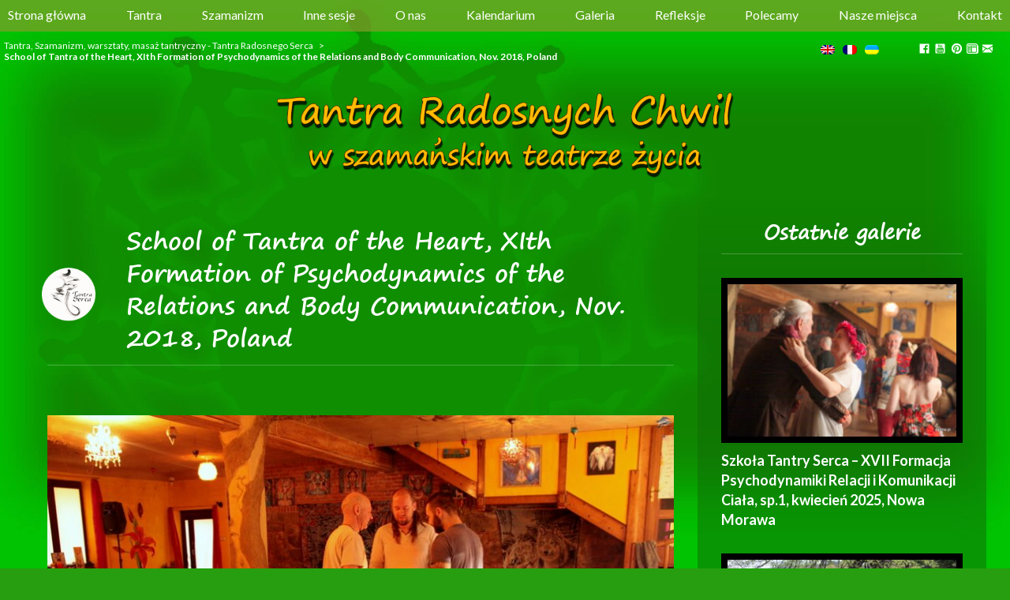

--- FILE ---
content_type: text/html; charset=UTF-8
request_url: https://www.tantra.pl/szkola-tantry-serca-xi-formacja-psychodynamiki-relacji-i-komunikacji-ciala-listopad-2018-nowa-morawa/
body_size: 22119
content:

<!DOCTYPE html>
<html>
<head>
    <meta charset="utf-8">
    <script defer>var ajaxurl = 'https://www.tantra.pl/wp-admin/admin-ajax.php';</script>
    <link href="//cdn.rawgit.com/noelboss/featherlight/1.7.13/release/featherlight.min.css" type="text/css" rel="stylesheet" />
    <meta name='robots' content='index, follow, max-image-preview:large, max-snippet:-1, max-video-preview:-1' />
	<style>img:is([sizes="auto" i], [sizes^="auto," i]) { contain-intrinsic-size: 3000px 1500px }</style>
	<link rel="alternate" hreflang="pl-pl" href="https://www.tantra.pl/szkola-tantry-serca-xi-formacja-psychodynamiki-relacji-i-komunikacji-ciala-listopad-2018-nowa-morawa/" />
<link rel="alternate" hreflang="x-default" href="https://www.tantra.pl/szkola-tantry-serca-xi-formacja-psychodynamiki-relacji-i-komunikacji-ciala-listopad-2018-nowa-morawa/" />

<!-- Google Tag Manager for WordPress by gtm4wp.com -->
<script data-cfasync="false" data-pagespeed-no-defer>
	var gtm4wp_datalayer_name = "dataLayer";
	var dataLayer = dataLayer || [];
</script>
<!-- End Google Tag Manager for WordPress by gtm4wp.com -->
	<!-- This site is optimized with the Yoast SEO plugin v24.3 - https://yoast.com/wordpress/plugins/seo/ -->
	<title>School of Tantra of the Heart, XIth Formation of Psychodynamics of the Relations and Body Communication, Nov. 2018, Poland - Tantra.pl</title>
	<meta property="og:locale" content="pl_PL" />
	<meta property="og:type" content="article" />
	<meta property="og:title" content="School of Tantra of the Heart, XIth Formation of Psychodynamics of the Relations and Body Communication, Nov. 2018, Poland - Tantra.pl" />
	<meta property="og:url" content="https://www.tantra.pl/szkola-tantry-serca-xi-formacja-psychodynamiki-relacji-i-komunikacji-ciala-listopad-2018-nowa-morawa/" />
	<meta property="og:site_name" content="Tantra.pl" />
	<meta property="article:publisher" content="https://www.facebook.com/TantraSerca/" />
	<meta property="article:published_time" content="2018-12-20T21:56:38+00:00" />
	<meta property="article:modified_time" content="2018-12-20T22:06:11+00:00" />
	<meta property="og:image" content="https://www.tantra.pl/wp-content/uploads/2018/12/slonie-sp-4-list-2018-023.jpg" />
	<meta property="og:image:width" content="800" />
	<meta property="og:image:height" content="534" />
	<meta property="og:image:type" content="image/jpeg" />
	<meta name="author" content="Aleksandra Jozwiak" />
	<meta name="twitter:card" content="summary_large_image" />
	<meta name="twitter:label1" content="Napisane przez" />
	<meta name="twitter:data1" content="Aleksandra Jozwiak" />
	<script type="application/ld+json" class="yoast-schema-graph">{"@context":"https://schema.org","@graph":[{"@type":"WebPage","@id":"https://www.tantra.pl/szkola-tantry-serca-xi-formacja-psychodynamiki-relacji-i-komunikacji-ciala-listopad-2018-nowa-morawa/","url":"https://www.tantra.pl/szkola-tantry-serca-xi-formacja-psychodynamiki-relacji-i-komunikacji-ciala-listopad-2018-nowa-morawa/","name":"School of Tantra of the Heart, XIth Formation of Psychodynamics of the Relations and Body Communication, Nov. 2018, Poland - Tantra.pl","isPartOf":{"@id":"https://www.tantra.pl/#website"},"primaryImageOfPage":{"@id":"https://www.tantra.pl/szkola-tantry-serca-xi-formacja-psychodynamiki-relacji-i-komunikacji-ciala-listopad-2018-nowa-morawa/#primaryimage"},"image":{"@id":"https://www.tantra.pl/szkola-tantry-serca-xi-formacja-psychodynamiki-relacji-i-komunikacji-ciala-listopad-2018-nowa-morawa/#primaryimage"},"thumbnailUrl":"https://www.tantra.pl/wp-content/uploads/2018/12/slonie-sp-4-list-2018-023.jpg","datePublished":"2018-12-20T21:56:38+00:00","dateModified":"2018-12-20T22:06:11+00:00","author":{"@id":"https://www.tantra.pl/#/schema/person/2be880b0319d4d2ddc02f62c2c5247aa"},"breadcrumb":{"@id":"https://www.tantra.pl/szkola-tantry-serca-xi-formacja-psychodynamiki-relacji-i-komunikacji-ciala-listopad-2018-nowa-morawa/#breadcrumb"},"inLanguage":"pl-PL","potentialAction":[{"@type":"ReadAction","target":["https://www.tantra.pl/szkola-tantry-serca-xi-formacja-psychodynamiki-relacji-i-komunikacji-ciala-listopad-2018-nowa-morawa/"]}]},{"@type":"ImageObject","inLanguage":"pl-PL","@id":"https://www.tantra.pl/szkola-tantry-serca-xi-formacja-psychodynamiki-relacji-i-komunikacji-ciala-listopad-2018-nowa-morawa/#primaryimage","url":"https://www.tantra.pl/wp-content/uploads/2018/12/slonie-sp-4-list-2018-023.jpg","contentUrl":"https://www.tantra.pl/wp-content/uploads/2018/12/slonie-sp-4-list-2018-023.jpg","width":800,"height":534},{"@type":"BreadcrumbList","@id":"https://www.tantra.pl/szkola-tantry-serca-xi-formacja-psychodynamiki-relacji-i-komunikacji-ciala-listopad-2018-nowa-morawa/#breadcrumb","itemListElement":[{"@type":"ListItem","position":1,"name":"Strona główna","item":"https://www.tantra.pl/"},{"@type":"ListItem","position":2,"name":"School of Tantra of the Heart, XIth Formation of Psychodynamics of the Relations and Body Communication, Nov. 2018, Poland"}]},{"@type":"WebSite","@id":"https://www.tantra.pl/#website","url":"https://www.tantra.pl/","name":"Tantra.pl","description":"Tantra pochodzi z sanskrytu i oznacza „tkać” . To też sztuka świadomego kochania. Zobacz więcej o szamanizmie, psychoterapii, masażach i warsztatach.","potentialAction":[{"@type":"SearchAction","target":{"@type":"EntryPoint","urlTemplate":"https://www.tantra.pl/?s={search_term_string}"},"query-input":{"@type":"PropertyValueSpecification","valueRequired":true,"valueName":"search_term_string"}}],"inLanguage":"pl-PL"},{"@type":"Person","@id":"https://www.tantra.pl/#/schema/person/2be880b0319d4d2ddc02f62c2c5247aa","name":"Aleksandra Jozwiak","image":{"@type":"ImageObject","inLanguage":"pl-PL","@id":"https://www.tantra.pl/#/schema/person/image/","url":"https://secure.gravatar.com/avatar/66da70f77d40b8ef5f482615b931ba06?s=96&d=mm&r=g","contentUrl":"https://secure.gravatar.com/avatar/66da70f77d40b8ef5f482615b931ba06?s=96&d=mm&r=g","caption":"Aleksandra Jozwiak"},"url":"https://www.tantra.pl/author/aleksandra-j/"}]}</script>
	<!-- / Yoast SEO plugin. -->


<link rel='dns-prefetch' href='//fonts.googleapis.com' />
<link rel='dns-prefetch' href='//cdnjs.cloudflare.com' />
<link rel="alternate" type="application/rss+xml" title="Tantra.pl &raquo; Kanał z wpisami" href="https://www.tantra.pl/feed/" />
<link rel="alternate" type="application/rss+xml" title="Tantra.pl &raquo; Kanał z komentarzami" href="https://www.tantra.pl/comments/feed/" />
<link rel='stylesheet' id='validate-engine-css-css' href='https://www.tantra.pl/wp-content/plugins/wysija-newsletters/css/validationEngine.jquery.css?ver=2.19' type='text/css' media='all' />
<link rel='stylesheet' id='wp-block-library-css' href='https://www.tantra.pl/wp-includes/css/dist/block-library/style.min.css?ver=6.7.4' type='text/css' media='all' />
<style id='classic-theme-styles-inline-css' type='text/css'>
/*! This file is auto-generated */
.wp-block-button__link{color:#fff;background-color:#32373c;border-radius:9999px;box-shadow:none;text-decoration:none;padding:calc(.667em + 2px) calc(1.333em + 2px);font-size:1.125em}.wp-block-file__button{background:#32373c;color:#fff;text-decoration:none}
</style>
<style id='global-styles-inline-css' type='text/css'>
:root{--wp--preset--aspect-ratio--square: 1;--wp--preset--aspect-ratio--4-3: 4/3;--wp--preset--aspect-ratio--3-4: 3/4;--wp--preset--aspect-ratio--3-2: 3/2;--wp--preset--aspect-ratio--2-3: 2/3;--wp--preset--aspect-ratio--16-9: 16/9;--wp--preset--aspect-ratio--9-16: 9/16;--wp--preset--color--black: #000000;--wp--preset--color--cyan-bluish-gray: #abb8c3;--wp--preset--color--white: #ffffff;--wp--preset--color--pale-pink: #f78da7;--wp--preset--color--vivid-red: #cf2e2e;--wp--preset--color--luminous-vivid-orange: #ff6900;--wp--preset--color--luminous-vivid-amber: #fcb900;--wp--preset--color--light-green-cyan: #7bdcb5;--wp--preset--color--vivid-green-cyan: #00d084;--wp--preset--color--pale-cyan-blue: #8ed1fc;--wp--preset--color--vivid-cyan-blue: #0693e3;--wp--preset--color--vivid-purple: #9b51e0;--wp--preset--gradient--vivid-cyan-blue-to-vivid-purple: linear-gradient(135deg,rgba(6,147,227,1) 0%,rgb(155,81,224) 100%);--wp--preset--gradient--light-green-cyan-to-vivid-green-cyan: linear-gradient(135deg,rgb(122,220,180) 0%,rgb(0,208,130) 100%);--wp--preset--gradient--luminous-vivid-amber-to-luminous-vivid-orange: linear-gradient(135deg,rgba(252,185,0,1) 0%,rgba(255,105,0,1) 100%);--wp--preset--gradient--luminous-vivid-orange-to-vivid-red: linear-gradient(135deg,rgba(255,105,0,1) 0%,rgb(207,46,46) 100%);--wp--preset--gradient--very-light-gray-to-cyan-bluish-gray: linear-gradient(135deg,rgb(238,238,238) 0%,rgb(169,184,195) 100%);--wp--preset--gradient--cool-to-warm-spectrum: linear-gradient(135deg,rgb(74,234,220) 0%,rgb(151,120,209) 20%,rgb(207,42,186) 40%,rgb(238,44,130) 60%,rgb(251,105,98) 80%,rgb(254,248,76) 100%);--wp--preset--gradient--blush-light-purple: linear-gradient(135deg,rgb(255,206,236) 0%,rgb(152,150,240) 100%);--wp--preset--gradient--blush-bordeaux: linear-gradient(135deg,rgb(254,205,165) 0%,rgb(254,45,45) 50%,rgb(107,0,62) 100%);--wp--preset--gradient--luminous-dusk: linear-gradient(135deg,rgb(255,203,112) 0%,rgb(199,81,192) 50%,rgb(65,88,208) 100%);--wp--preset--gradient--pale-ocean: linear-gradient(135deg,rgb(255,245,203) 0%,rgb(182,227,212) 50%,rgb(51,167,181) 100%);--wp--preset--gradient--electric-grass: linear-gradient(135deg,rgb(202,248,128) 0%,rgb(113,206,126) 100%);--wp--preset--gradient--midnight: linear-gradient(135deg,rgb(2,3,129) 0%,rgb(40,116,252) 100%);--wp--preset--font-size--small: 13px;--wp--preset--font-size--medium: 20px;--wp--preset--font-size--large: 36px;--wp--preset--font-size--x-large: 42px;--wp--preset--spacing--20: 0.44rem;--wp--preset--spacing--30: 0.67rem;--wp--preset--spacing--40: 1rem;--wp--preset--spacing--50: 1.5rem;--wp--preset--spacing--60: 2.25rem;--wp--preset--spacing--70: 3.38rem;--wp--preset--spacing--80: 5.06rem;--wp--preset--shadow--natural: 6px 6px 9px rgba(0, 0, 0, 0.2);--wp--preset--shadow--deep: 12px 12px 50px rgba(0, 0, 0, 0.4);--wp--preset--shadow--sharp: 6px 6px 0px rgba(0, 0, 0, 0.2);--wp--preset--shadow--outlined: 6px 6px 0px -3px rgba(255, 255, 255, 1), 6px 6px rgba(0, 0, 0, 1);--wp--preset--shadow--crisp: 6px 6px 0px rgba(0, 0, 0, 1);}:where(.is-layout-flex){gap: 0.5em;}:where(.is-layout-grid){gap: 0.5em;}body .is-layout-flex{display: flex;}.is-layout-flex{flex-wrap: wrap;align-items: center;}.is-layout-flex > :is(*, div){margin: 0;}body .is-layout-grid{display: grid;}.is-layout-grid > :is(*, div){margin: 0;}:where(.wp-block-columns.is-layout-flex){gap: 2em;}:where(.wp-block-columns.is-layout-grid){gap: 2em;}:where(.wp-block-post-template.is-layout-flex){gap: 1.25em;}:where(.wp-block-post-template.is-layout-grid){gap: 1.25em;}.has-black-color{color: var(--wp--preset--color--black) !important;}.has-cyan-bluish-gray-color{color: var(--wp--preset--color--cyan-bluish-gray) !important;}.has-white-color{color: var(--wp--preset--color--white) !important;}.has-pale-pink-color{color: var(--wp--preset--color--pale-pink) !important;}.has-vivid-red-color{color: var(--wp--preset--color--vivid-red) !important;}.has-luminous-vivid-orange-color{color: var(--wp--preset--color--luminous-vivid-orange) !important;}.has-luminous-vivid-amber-color{color: var(--wp--preset--color--luminous-vivid-amber) !important;}.has-light-green-cyan-color{color: var(--wp--preset--color--light-green-cyan) !important;}.has-vivid-green-cyan-color{color: var(--wp--preset--color--vivid-green-cyan) !important;}.has-pale-cyan-blue-color{color: var(--wp--preset--color--pale-cyan-blue) !important;}.has-vivid-cyan-blue-color{color: var(--wp--preset--color--vivid-cyan-blue) !important;}.has-vivid-purple-color{color: var(--wp--preset--color--vivid-purple) !important;}.has-black-background-color{background-color: var(--wp--preset--color--black) !important;}.has-cyan-bluish-gray-background-color{background-color: var(--wp--preset--color--cyan-bluish-gray) !important;}.has-white-background-color{background-color: var(--wp--preset--color--white) !important;}.has-pale-pink-background-color{background-color: var(--wp--preset--color--pale-pink) !important;}.has-vivid-red-background-color{background-color: var(--wp--preset--color--vivid-red) !important;}.has-luminous-vivid-orange-background-color{background-color: var(--wp--preset--color--luminous-vivid-orange) !important;}.has-luminous-vivid-amber-background-color{background-color: var(--wp--preset--color--luminous-vivid-amber) !important;}.has-light-green-cyan-background-color{background-color: var(--wp--preset--color--light-green-cyan) !important;}.has-vivid-green-cyan-background-color{background-color: var(--wp--preset--color--vivid-green-cyan) !important;}.has-pale-cyan-blue-background-color{background-color: var(--wp--preset--color--pale-cyan-blue) !important;}.has-vivid-cyan-blue-background-color{background-color: var(--wp--preset--color--vivid-cyan-blue) !important;}.has-vivid-purple-background-color{background-color: var(--wp--preset--color--vivid-purple) !important;}.has-black-border-color{border-color: var(--wp--preset--color--black) !important;}.has-cyan-bluish-gray-border-color{border-color: var(--wp--preset--color--cyan-bluish-gray) !important;}.has-white-border-color{border-color: var(--wp--preset--color--white) !important;}.has-pale-pink-border-color{border-color: var(--wp--preset--color--pale-pink) !important;}.has-vivid-red-border-color{border-color: var(--wp--preset--color--vivid-red) !important;}.has-luminous-vivid-orange-border-color{border-color: var(--wp--preset--color--luminous-vivid-orange) !important;}.has-luminous-vivid-amber-border-color{border-color: var(--wp--preset--color--luminous-vivid-amber) !important;}.has-light-green-cyan-border-color{border-color: var(--wp--preset--color--light-green-cyan) !important;}.has-vivid-green-cyan-border-color{border-color: var(--wp--preset--color--vivid-green-cyan) !important;}.has-pale-cyan-blue-border-color{border-color: var(--wp--preset--color--pale-cyan-blue) !important;}.has-vivid-cyan-blue-border-color{border-color: var(--wp--preset--color--vivid-cyan-blue) !important;}.has-vivid-purple-border-color{border-color: var(--wp--preset--color--vivid-purple) !important;}.has-vivid-cyan-blue-to-vivid-purple-gradient-background{background: var(--wp--preset--gradient--vivid-cyan-blue-to-vivid-purple) !important;}.has-light-green-cyan-to-vivid-green-cyan-gradient-background{background: var(--wp--preset--gradient--light-green-cyan-to-vivid-green-cyan) !important;}.has-luminous-vivid-amber-to-luminous-vivid-orange-gradient-background{background: var(--wp--preset--gradient--luminous-vivid-amber-to-luminous-vivid-orange) !important;}.has-luminous-vivid-orange-to-vivid-red-gradient-background{background: var(--wp--preset--gradient--luminous-vivid-orange-to-vivid-red) !important;}.has-very-light-gray-to-cyan-bluish-gray-gradient-background{background: var(--wp--preset--gradient--very-light-gray-to-cyan-bluish-gray) !important;}.has-cool-to-warm-spectrum-gradient-background{background: var(--wp--preset--gradient--cool-to-warm-spectrum) !important;}.has-blush-light-purple-gradient-background{background: var(--wp--preset--gradient--blush-light-purple) !important;}.has-blush-bordeaux-gradient-background{background: var(--wp--preset--gradient--blush-bordeaux) !important;}.has-luminous-dusk-gradient-background{background: var(--wp--preset--gradient--luminous-dusk) !important;}.has-pale-ocean-gradient-background{background: var(--wp--preset--gradient--pale-ocean) !important;}.has-electric-grass-gradient-background{background: var(--wp--preset--gradient--electric-grass) !important;}.has-midnight-gradient-background{background: var(--wp--preset--gradient--midnight) !important;}.has-small-font-size{font-size: var(--wp--preset--font-size--small) !important;}.has-medium-font-size{font-size: var(--wp--preset--font-size--medium) !important;}.has-large-font-size{font-size: var(--wp--preset--font-size--large) !important;}.has-x-large-font-size{font-size: var(--wp--preset--font-size--x-large) !important;}
:where(.wp-block-post-template.is-layout-flex){gap: 1.25em;}:where(.wp-block-post-template.is-layout-grid){gap: 1.25em;}
:where(.wp-block-columns.is-layout-flex){gap: 2em;}:where(.wp-block-columns.is-layout-grid){gap: 2em;}
:root :where(.wp-block-pullquote){font-size: 1.5em;line-height: 1.6;}
</style>
<link rel='stylesheet' id='contact-form-7-css' href='https://www.tantra.pl/wp-content/plugins/contact-form-7/includes/css/styles.css?ver=6.0.3' type='text/css' media='all' />
<link rel='stylesheet' id='wpml-legacy-horizontal-list-0-css' href='https://www.tantra.pl/wp-content/plugins/sitepress-multilingual-cms/templates/language-switchers/legacy-list-horizontal/style.min.css?ver=1' type='text/css' media='all' />
<link rel='stylesheet' id='tantra-style-css' href='https://www.tantra.pl/wp-content/themes/tantra/dist/css/main.css?ver=6.7.4' type='text/css' media='all' />
<link rel='stylesheet' id='tantra-fonts-css' href='https://fonts.googleapis.com/css?family=Courgette%7CLato%3A400%2C700%2C900&#038;amp&#038;subset=latin-ext&#038;ver=6.7.4' type='text/css' media='all' />
<link rel='stylesheet' id='photo_swipe-css' href='https://www.tantra.pl/wp-content/themes/tantra/dist/css/photoswipe.css?ver=6.7.4' type='text/css' media='all' />
<link rel='stylesheet' id='photo_swipe_def-css' href='https://www.tantra.pl/wp-content/themes/tantra/dist/css/default-skin/default-skin.css?ver=6.7.4' type='text/css' media='all' />
<link rel='stylesheet' id='font-awsome_all-css' href='https://cdnjs.cloudflare.com/ajax/libs/font-awesome/5.9.0/css/all.css?ver=6.7.4' type='text/css' media='all' />
<link rel='stylesheet' id='feather_light_css-css' href='https://www.tantra.pl/wp-content/themes/tantra/dist/css/featherlight.min.css?ver=6.7.4' type='text/css' media='1' />
<link rel='stylesheet' id='fwdr3dcov_cov_css-css' href='https://www.tantra.pl/wp-content/plugins/codecanyon-7032682-royal-3d-coverflow-wordpress-plugin/css/fwdr3dcov.css?ver=6.7.4' type='text/css' media='all' />
<link rel="stylesheet" type="text/css" href="https://www.tantra.pl/wp-content/plugins/smart-slider-3/Public/SmartSlider3/Application/Frontend/Assets/dist/smartslider.min.css?ver=fe0c9112" media="all">
<style data-related="n2-ss-116">div#n2-ss-116 .n2-ss-slider-1{display:grid;position:relative;}div#n2-ss-116 .n2-ss-slider-2{display:grid;position:relative;overflow:hidden;padding:0px 0px 0px 0px;border:0px solid RGBA(62,62,62,1);border-radius:0px;background-clip:padding-box;background-repeat:repeat;background-position:50% 50%;background-size:cover;background-attachment:scroll;z-index:1;}div#n2-ss-116:not(.n2-ss-loaded) .n2-ss-slider-2{background-image:none !important;}div#n2-ss-116 .n2-ss-slider-3{display:grid;grid-template-areas:'cover';position:relative;overflow:hidden;z-index:10;}div#n2-ss-116 .n2-ss-slider-3 > *{grid-area:cover;}div#n2-ss-116 .n2-ss-slide-backgrounds,div#n2-ss-116 .n2-ss-slider-3 > .n2-ss-divider{position:relative;}div#n2-ss-116 .n2-ss-slide-backgrounds{z-index:10;}div#n2-ss-116 .n2-ss-slide-backgrounds > *{overflow:hidden;}div#n2-ss-116 .n2-ss-slide-background{transform:translateX(-100000px);}div#n2-ss-116 .n2-ss-slider-4{place-self:center;position:relative;width:100%;height:100%;z-index:20;display:grid;grid-template-areas:'slide';}div#n2-ss-116 .n2-ss-slider-4 > *{grid-area:slide;}div#n2-ss-116.n2-ss-full-page--constrain-ratio .n2-ss-slider-4{height:auto;}div#n2-ss-116 .n2-ss-slide{display:grid;place-items:center;grid-auto-columns:100%;position:relative;z-index:20;-webkit-backface-visibility:hidden;transform:translateX(-100000px);}div#n2-ss-116 .n2-ss-slide{perspective:1500px;}div#n2-ss-116 .n2-ss-slide-active{z-index:21;}.n2-ss-background-animation{position:absolute;top:0;left:0;width:100%;height:100%;z-index:3;}div#n2-ss-116 .nextend-arrow{cursor:pointer;overflow:hidden;line-height:0 !important;z-index:18;-webkit-user-select:none;}div#n2-ss-116 .nextend-arrow img{position:relative;display:block;}div#n2-ss-116 .nextend-arrow img.n2-arrow-hover-img{display:none;}div#n2-ss-116 .nextend-arrow:FOCUS img.n2-arrow-hover-img,div#n2-ss-116 .nextend-arrow:HOVER img.n2-arrow-hover-img{display:inline;}div#n2-ss-116 .nextend-arrow:FOCUS img.n2-arrow-normal-img,div#n2-ss-116 .nextend-arrow:HOVER img.n2-arrow-normal-img{display:none;}div#n2-ss-116 .nextend-arrow-animated{overflow:hidden;}div#n2-ss-116 .nextend-arrow-animated > div{position:relative;}div#n2-ss-116 .nextend-arrow-animated .n2-active{position:absolute;}div#n2-ss-116 .nextend-arrow-animated-fade{transition:background 0.3s, opacity 0.4s;}div#n2-ss-116 .nextend-arrow-animated-horizontal > div{transition:all 0.4s;transform:none;}div#n2-ss-116 .nextend-arrow-animated-horizontal .n2-active{top:0;}div#n2-ss-116 .nextend-arrow-previous.nextend-arrow-animated-horizontal .n2-active{left:100%;}div#n2-ss-116 .nextend-arrow-next.nextend-arrow-animated-horizontal .n2-active{right:100%;}div#n2-ss-116 .nextend-arrow-previous.nextend-arrow-animated-horizontal:HOVER > div,div#n2-ss-116 .nextend-arrow-previous.nextend-arrow-animated-horizontal:FOCUS > div{transform:translateX(-100%);}div#n2-ss-116 .nextend-arrow-next.nextend-arrow-animated-horizontal:HOVER > div,div#n2-ss-116 .nextend-arrow-next.nextend-arrow-animated-horizontal:FOCUS > div{transform:translateX(100%);}div#n2-ss-116 .nextend-arrow-animated-vertical > div{transition:all 0.4s;transform:none;}div#n2-ss-116 .nextend-arrow-animated-vertical .n2-active{left:0;}div#n2-ss-116 .nextend-arrow-previous.nextend-arrow-animated-vertical .n2-active{top:100%;}div#n2-ss-116 .nextend-arrow-next.nextend-arrow-animated-vertical .n2-active{bottom:100%;}div#n2-ss-116 .nextend-arrow-previous.nextend-arrow-animated-vertical:HOVER > div,div#n2-ss-116 .nextend-arrow-previous.nextend-arrow-animated-vertical:FOCUS > div{transform:translateY(-100%);}div#n2-ss-116 .nextend-arrow-next.nextend-arrow-animated-vertical:HOVER > div,div#n2-ss-116 .nextend-arrow-next.nextend-arrow-animated-vertical:FOCUS > div{transform:translateY(100%);}div#n2-ss-116 .n2-ss-slide-limiter{max-width:3000px;}div#n2-ss-116 .n-uc-9fhj879sVmD0{padding:0px 0px 0px 0px}div#n2-ss-116 .n-uc-JHmTyyS1oGFo{padding:0px 0px 0px 0px}div#n2-ss-116 .n-uc-FepwPVJBpmBz{padding:0px 0px 0px 0px}div#n2-ss-116 .n-uc-uF9knBRfBPQV{padding:0px 0px 0px 0px}div#n2-ss-116 .n-uc-wt9pNIcqlfbM{padding:0px 0px 0px 0px}div#n2-ss-116 .n-uc-S1NpMGe6LBSI{padding:0px 0px 0px 0px}div#n2-ss-116 .n-uc-8RqXoEHzt56d{padding:0px 0px 0px 0px}div#n2-ss-116 .n-uc-3qGUDbR0hWut{padding:0px 0px 0px 0px}div#n2-ss-116 .n-uc-6AQ0DqqKdMhb{padding:0px 0px 0px 0px}div#n2-ss-116 .n-uc-IonpsfUpn1mg{padding:0px 0px 0px 0px}div#n2-ss-116 .n-uc-x6E5LbbsAkqR{padding:0px 0px 0px 0px}div#n2-ss-116 .n-uc-Dm0igeMeaO83{padding:0px 0px 0px 0px}div#n2-ss-116 .n-uc-joakF8VxpXVF{padding:0px 0px 0px 0px}div#n2-ss-116 .n-uc-J4o0oyt5w83W{padding:0px 0px 0px 0px}div#n2-ss-116 .n-uc-44ojMWliFbML{padding:0px 0px 0px 0px}div#n2-ss-116 .n-uc-OvHTd6gklxLH{padding:0px 0px 0px 0px}div#n2-ss-116 .n-uc-wuVE3YbwRr3z{padding:0px 0px 0px 0px}div#n2-ss-116 .n-uc-W4XlKISvc9rj{padding:0px 0px 0px 0px}div#n2-ss-116 .n-uc-tZNUTwHFSe7q{padding:0px 0px 0px 0px}div#n2-ss-116 .n-uc-jnWMEqT3AhvB{padding:0px 0px 0px 0px}div#n2-ss-116 .n-uc-NyybymGxfsOS{padding:0px 0px 0px 0px}div#n2-ss-116 .n-uc-0oYFJmMBpAmH{padding:0px 0px 0px 0px}div#n2-ss-116 .n-uc-5tjwlVp9EVyn{padding:0px 0px 0px 0px}div#n2-ss-116 .n-uc-kc3SIZ4BPFmY{padding:0px 0px 0px 0px}div#n2-ss-116 .n-uc-KFX8CKRDADi9{padding:0px 0px 0px 0px}div#n2-ss-116 .n-uc-HvvaD91pJaaD{padding:0px 0px 0px 0px}div#n2-ss-116 .n-uc-u0s6EufHIJyP{padding:0px 0px 0px 0px}div#n2-ss-116 .n-uc-tua1FMxzGTvn{padding:0px 0px 0px 0px}div#n2-ss-116 .n-uc-t6oapPg1rviT{padding:0px 0px 0px 0px}div#n2-ss-116 .n-uc-B9Im1xalIvkc{padding:0px 0px 0px 0px}div#n2-ss-116 .n-uc-wVAS8ljRIe26{padding:0px 0px 0px 0px}div#n2-ss-116 .n-uc-a5Moik9vqtv5{padding:0px 0px 0px 0px}div#n2-ss-116 .n-uc-KOS2gShVZ0VS{padding:0px 0px 0px 0px}div#n2-ss-116 .n-uc-QZIHucQ8mpEl{padding:0px 0px 0px 0px}div#n2-ss-116 .n-uc-Ukw3l5Fx7ncR{padding:0px 0px 0px 0px}div#n2-ss-116 .n-uc-v2tXEykz1UUd{padding:0px 0px 0px 0px}div#n2-ss-116 .n-uc-uu6If9tQiYRC{padding:0px 0px 0px 0px}div#n2-ss-116 .n-uc-avVgUFVIswjE{padding:0px 0px 0px 0px}div#n2-ss-116 .n-uc-sSSDqUMmh2cl{padding:0px 0px 0px 0px}div#n2-ss-116 .n-uc-2Ub98z8Eiift{padding:0px 0px 0px 0px}div#n2-ss-116 .n-uc-YnxJbdsaHJz8{padding:0px 0px 0px 0px}div#n2-ss-116 .n-uc-d2NxwdLF0U5T{padding:0px 0px 0px 0px}div#n2-ss-116 .n-uc-BbX76xpCG6KH{padding:0px 0px 0px 0px}div#n2-ss-116 .n-uc-QQE1TkSWy5X0{padding:0px 0px 0px 0px}div#n2-ss-116 .n-uc-ABCorSIrdT0z{padding:0px 0px 0px 0px}div#n2-ss-116 .nextend-arrow img{width: 32px}@media (min-width: 1200px){div#n2-ss-116 [data-hide-desktopportrait="1"]{display: none !important;}}@media (orientation: landscape) and (max-width: 1199px) and (min-width: 901px),(orientation: portrait) and (max-width: 1199px) and (min-width: 701px){div#n2-ss-116 [data-hide-tabletportrait="1"]{display: none !important;}}@media (orientation: landscape) and (max-width: 900px),(orientation: portrait) and (max-width: 700px){div#n2-ss-116 [data-hide-mobileportrait="1"]{display: none !important;}div#n2-ss-116 .nextend-arrow img{width: 16px}}</style>
<script>(function(){this._N2=this._N2||{_r:[],_d:[],r:function(){this._r.push(arguments)},d:function(){this._d.push(arguments)}}}).call(window);</script><script src="https://www.tantra.pl/wp-content/plugins/smart-slider-3/Public/SmartSlider3/Application/Frontend/Assets/dist/n2.min.js?ver=fe0c9112" defer async></script>
<script src="https://www.tantra.pl/wp-content/plugins/smart-slider-3/Public/SmartSlider3/Application/Frontend/Assets/dist/smartslider-frontend.min.js?ver=fe0c9112" defer async></script>
<script src="https://www.tantra.pl/wp-content/plugins/smart-slider-3/Public/SmartSlider3/Slider/SliderType/Simple/Assets/dist/ss-simple.min.js?ver=fe0c9112" defer async></script>
<script src="https://www.tantra.pl/wp-content/plugins/smart-slider-3/Public/SmartSlider3/Widget/Arrow/ArrowImage/Assets/dist/w-arrow-image.min.js?ver=fe0c9112" defer async></script>
<script>_N2.r('documentReady',function(){_N2.r(["documentReady","smartslider-frontend","SmartSliderWidgetArrowImage","ss-simple"],function(){new _N2.SmartSliderSimple('n2-ss-116',{"admin":false,"background.video.mobile":1,"loadingTime":2000,"alias":{"id":0,"smoothScroll":0,"slideSwitch":0,"scroll":1},"align":"normal","isDelayed":0,"responsive":{"mediaQueries":{"all":false,"desktopportrait":["(min-width: 1200px)"],"tabletportrait":["(orientation: landscape) and (max-width: 1199px) and (min-width: 901px)","(orientation: portrait) and (max-width: 1199px) and (min-width: 701px)"],"mobileportrait":["(orientation: landscape) and (max-width: 900px)","(orientation: portrait) and (max-width: 700px)"]},"base":{"slideOuterWidth":800,"slideOuterHeight":600,"sliderWidth":800,"sliderHeight":600,"slideWidth":800,"slideHeight":600},"hideOn":{"desktopLandscape":false,"desktopPortrait":false,"tabletLandscape":false,"tabletPortrait":false,"mobileLandscape":false,"mobilePortrait":false},"onResizeEnabled":true,"type":"auto","sliderHeightBasedOn":"real","focusUser":1,"focusEdge":"auto","breakpoints":[{"device":"tabletPortrait","type":"max-screen-width","portraitWidth":1199,"landscapeWidth":1199},{"device":"mobilePortrait","type":"max-screen-width","portraitWidth":700,"landscapeWidth":900}],"enabledDevices":{"desktopLandscape":0,"desktopPortrait":1,"tabletLandscape":0,"tabletPortrait":1,"mobileLandscape":0,"mobilePortrait":1},"sizes":{"desktopPortrait":{"width":800,"height":600,"max":3000,"min":800},"tabletPortrait":{"width":701,"height":525,"customHeight":false,"max":1199,"min":701},"mobilePortrait":{"width":320,"height":240,"customHeight":false,"max":900,"min":320}},"overflowHiddenPage":0,"focus":{"offsetTop":"#wpadminbar","offsetBottom":""}},"controls":{"mousewheel":0,"touch":"horizontal","keyboard":1,"blockCarouselInteraction":1},"playWhenVisible":1,"playWhenVisibleAt":0.5,"lazyLoad":0,"lazyLoadNeighbor":0,"blockrightclick":0,"maintainSession":0,"autoplay":{"enabled":0,"start":1,"duration":8000,"autoplayLoop":1,"allowReStart":0,"pause":{"click":1,"mouse":"0","mediaStarted":1},"resume":{"click":0,"mouse":0,"mediaEnded":1,"slidechanged":0},"interval":1,"intervalModifier":"loop","intervalSlide":"current"},"perspective":1500,"layerMode":{"playOnce":0,"playFirstLayer":1,"mode":"skippable","inAnimation":"mainInEnd"},"bgAnimations":0,"mainanimation":{"type":"fade","duration":800,"delay":0,"ease":"easeOutQuad","shiftedBackgroundAnimation":0},"carousel":1,"initCallbacks":function(){new _N2.SmartSliderWidgetArrowImage(this)}})})});</script><script type="text/javascript" src="https://www.tantra.pl/wp-includes/js/jquery/jquery.min.js?ver=3.7.1" id="jquery-core-js"></script>
<script type="text/javascript" src="https://www.tantra.pl/wp-includes/js/jquery/jquery-migrate.min.js?ver=3.4.1" id="jquery-migrate-js"></script>
<script type="text/javascript" src="https://www.tantra.pl/wp-content/themes/tantra/dist/js/photoswipe.min.js?ver=6.7.4" id="photo_swipe-js"></script>
<script type="text/javascript" src="https://www.tantra.pl/wp-content/themes/tantra/dist/js/photoswipe-ui-default.min.js?ver=6.7.4" id="photo_swipe_def-js"></script>
<script type="text/javascript" src="https://www.tantra.pl/wp-content/plugins/codecanyon-7032682-royal-3d-coverflow-wordpress-plugin/js/FWDRoyal3DCoverflow.js?ver=6.7.4" id="fwdr3dcov_cov_script-js"></script>
<link rel="https://api.w.org/" href="https://www.tantra.pl/wp-json/" /><link rel="alternate" title="JSON" type="application/json" href="https://www.tantra.pl/wp-json/wp/v2/posts/27499" /><link rel="EditURI" type="application/rsd+xml" title="RSD" href="https://www.tantra.pl/xmlrpc.php?rsd" />
<meta name="generator" content="WordPress 6.7.4" />
<link rel='shortlink' href='https://www.tantra.pl/?p=27499' />
<link rel="alternate" title="oEmbed (JSON)" type="application/json+oembed" href="https://www.tantra.pl/wp-json/oembed/1.0/embed?url=https%3A%2F%2Fwww.tantra.pl%2Fszkola-tantry-serca-xi-formacja-psychodynamiki-relacji-i-komunikacji-ciala-listopad-2018-nowa-morawa%2F" />
<link rel="alternate" title="oEmbed (XML)" type="text/xml+oembed" href="https://www.tantra.pl/wp-json/oembed/1.0/embed?url=https%3A%2F%2Fwww.tantra.pl%2Fszkola-tantry-serca-xi-formacja-psychodynamiki-relacji-i-komunikacji-ciala-listopad-2018-nowa-morawa%2F&#038;format=xml" />
<meta name="generator" content="WPML ver:4.6.15 stt:1,4,42,56;" />

<!-- Google Tag Manager for WordPress by gtm4wp.com -->
<!-- GTM Container placement set to footer -->
<script data-cfasync="false" data-pagespeed-no-defer>
	var dataLayer_content = {"pagePostType":"post","pagePostType2":"single-post","pagePostAuthor":"Aleksandra Jozwiak"};
	dataLayer.push( dataLayer_content );
</script>
<script data-cfasync="false" data-pagespeed-no-defer>
(function(w,d,s,l,i){w[l]=w[l]||[];w[l].push({'gtm.start':
new Date().getTime(),event:'gtm.js'});var f=d.getElementsByTagName(s)[0],
j=d.createElement(s),dl=l!='dataLayer'?'&l='+l:'';j.async=true;j.src=
'//www.googletagmanager.com/gtm.js?id='+i+dl;f.parentNode.insertBefore(j,f);
})(window,document,'script','dataLayer','GTM-W9P492GD');
</script>
<!-- End Google Tag Manager for WordPress by gtm4wp.com --><script type="application/ld+json">{
    "@context": "https://schema.org",
    "@type": "Article",
    "mainEntityOfPage": {
        "@type": "WebPage",
        "@id": "https://www.tantra.pl/szkola-tantry-serca-xi-formacja-psychodynamiki-relacji-i-komunikacji-ciala-listopad-2018-nowa-morawa/"
    },
    "headline": "School of Tantra of the Heart, XIth Formation of Psychodynamics of the Relations and Body Communication, Nov. 2018, Poland",
    "image": [],
    "datePublished": "2018-12-20 22:56:38",
    "dateModified": "2018-12-20 23:06:11",
    "author": {
        "@type": "Person",
        "name": "Aleksandra Jozwiak"
    },
    "publisher": {
        "@type": "Organization",
        "name": "Tantra.pl",
        "logo": {
            "@type": "ImageObject",
            "url": "https://www.tantra.pl/wp-content/uploads/2018/06/tantra_pl.png"
        }
    },
    "description": false
}</script>    <meta name="viewport" content="width=device-width, initial-scale=1">
</head>
<body id="global" class="post-template-default single single-post postid-27499 single-format-standard" oncontextmenu="return false" onselectstart="return false" ondragstart="return false">

<!-- header -->
<header id="" class="clearfix header header--nofix">
    <!-- Global site tag (gtag.js) - Google Analytics -->
    <script async src="https://www.googletagmanager.com/gtag/js?id=UA-10529753-2"></script>

    <script>

      window.dataLayer = window.dataLayer || [];

      function gtag(){dataLayer.push(arguments);}

      gtag('js', new Date());
      gtag('config', 'UA-10529753-2');

    </script>

        <!-- header__menu -->
        <nav class="header__menu header__menu--upper  main-menu jsMainMenu">

            <!-- header__container -->
            <div class="header__container clearfix">

                <div class="header__menus--links menu jsMobileMenu">
                    <ul id="menu-main" class="nav nav--main"><li id="menu-item-3092" class="menu-item menu-item-type-custom menu-item-object-custom menu-item-3092"><a href="/" data-wpel-link="internal">Strona główna</a></li>
<li id="menu-item-35978" class="menu-item menu-item-type-custom menu-item-object-custom menu-item-home menu-item-has-children menu-item-35978"><a href="https://www.tantra.pl" data-wpel-link="internal">Tantra</a>
<ul class="sub-menu">
	<li id="menu-item-23379" class="menu-item menu-item-type-post_type menu-item-object-tan_workshops menu-item-23379"><a href="https://www.tantra.pl/warsztaty/szkola-2letnia/" data-wpel-link="internal">2-letnia Szkoła Tantry</a></li>
	<li id="menu-item-29494" class="menu-item menu-item-type-post_type menu-item-object-page menu-item-has-children menu-item-29494"><a href="https://www.tantra.pl/warsztaty-tantryczne/" data-wpel-link="internal">Warsztaty tantryczne  ➤</a>
	<ul class="sub-menu">
		<li id="menu-item-101381" class="menu-item menu-item-type-post_type menu-item-object-tan_workshops menu-item-101381"><a href="https://www.tantra.pl/warsztaty/imie-ktore-nosze/" data-wpel-link="internal">Imię Które Noszę – otwarty warsztat Tantry</a></li>
		<li id="menu-item-23375" class="menu-item menu-item-type-post_type menu-item-object-tan_workshops menu-item-23375"><a href="https://www.tantra.pl/warsztaty/wedrowka-zakochanych/" data-wpel-link="internal">Wędrówka Zakochanych</a></li>
		<li id="menu-item-23380" class="menu-item menu-item-type-post_type menu-item-object-tan_workshops menu-item-23380"><a href="https://www.tantra.pl/warsztaty/sylwester-tantry/" data-wpel-link="internal">Sylwester Tantryczny</a></li>
		<li id="menu-item-23376" class="menu-item menu-item-type-post_type menu-item-object-tan_workshops menu-item-23376"><a href="https://www.tantra.pl/warsztaty/wewnetrzne-dziecko/" data-wpel-link="internal">Wewnętrzne Dziecko – warsztat tantryczny</a></li>
		<li id="menu-item-44661" class="menu-item menu-item-type-post_type menu-item-object-tan_workshops menu-item-44661"><a href="https://www.tantra.pl/warsztaty/szamanska-tantra-kobieta-mezczyzna-czlowiek-most-do-wielowymiarowosci/" data-wpel-link="internal">Drzewo Życia – Szamańska Tantra</a></li>
		<li id="menu-item-23377" class="menu-item menu-item-type-post_type menu-item-object-post menu-item-23377"><a href="https://www.tantra.pl/?post_type=tan_events&#038;p=6595" data-wpel-link="internal">Moja Droga Życia – Droga Kobiety, Droga Mężczyzny</a></li>
		<li id="menu-item-31392" class="menu-item menu-item-type-post_type menu-item-object-tan_workshops menu-item-31392"><a href="https://www.tantra.pl/warsztaty/dzika-kobieta-dziki-mezczyzna-dzikie-serce-otwarty-warsztat-tantry/" data-wpel-link="internal">Dzika Kobieta, Dziki Mężczyzna, Dzikie Serce</a></li>
		<li id="menu-item-23373" class="menu-item menu-item-type-post_type menu-item-object-tan_workshops menu-item-23373"><a href="https://www.tantra.pl/warsztaty/tantra-dla-par/" data-wpel-link="internal">Warsztat Tantryczny dla par</a></li>
	</ul>
</li>
	<li id="menu-item-47278" class="menu-item menu-item-type-post_type menu-item-object-page menu-item-47278"><a href="https://www.tantra.pl/radosne-chwile/" data-wpel-link="internal">Co to jest Tantra?</a></li>
	<li id="menu-item-28209" class="menu-item menu-item-type-post_type menu-item-object-page menu-item-28209"><a href="https://www.tantra.pl/dzialalnosc/minione-warsztaty/" data-wpel-link="internal">Minione warsztaty</a></li>
	<li id="menu-item-23381" class="menu-item menu-item-type-post_type menu-item-object-page menu-item-23381"><a href="https://www.tantra.pl/masaz-terapeutyczny/masaz-tantryczny/" data-wpel-link="internal">Masaż Tantryczny</a></li>
</ul>
</li>
<li id="menu-item-24100" class="menu-item menu-item-type-post_type menu-item-object-page menu-item-has-children menu-item-24100"><a href="https://www.tantra.pl/szamanizm/" data-wpel-link="internal">Szamanizm</a>
<ul class="sub-menu">
	<li id="menu-item-31215" class="menu-item menu-item-type-taxonomy menu-item-object-tan_workshops_szamanizm menu-item-has-children menu-item-31215"><a href="https://www.tantra.pl/szamanizm/warsztaty-szamanskie/" data-wpel-link="internal">Warsztaty Szamańskie  ➤</a>
	<ul class="sub-menu">
		<li id="menu-item-23335" class="menu-item menu-item-type-post_type menu-item-object-tan_workshops menu-item-23335"><a href="https://www.tantra.pl/warsztaty/wedrowka-bohatera/" data-wpel-link="internal">Warsztat szamański „Wędrówka Bohatera”</a></li>
		<li id="menu-item-23337" class="menu-item menu-item-type-post_type menu-item-object-tan_workshops menu-item-23337"><a href="https://www.tantra.pl/warsztaty/wedrowka-zakochanych/" data-wpel-link="internal">Wędrówka Zakochanych</a></li>
		<li id="menu-item-23333" class="menu-item menu-item-type-post_type menu-item-object-tan_workshops menu-item-23333"><a href="https://www.tantra.pl/warsztaty/snij-zycie/" data-wpel-link="internal">Sen i Tarot – Praca ze Snami</a></li>
		<li id="menu-item-23332" class="menu-item menu-item-type-post_type menu-item-object-tan_workshops menu-item-23332"><a href="https://www.tantra.pl/warsztaty/smierc-i-odrodzenie/" data-wpel-link="internal">Śmierć i Odrodzenie</a></li>
		<li id="menu-item-23334" class="menu-item menu-item-type-post_type menu-item-object-tan_workshops menu-item-23334"><a href="https://www.tantra.pl/warsztaty/taniec-z-bogami/" data-wpel-link="internal">Taniec z Bogami i Boginiami</a></li>
		<li id="menu-item-34308" class="menu-item menu-item-type-post_type menu-item-object-tan_workshops menu-item-34308"><a href="https://www.tantra.pl/warsztaty/odwazne-serce/" data-wpel-link="internal">Odważne Serce – Krąg Męski</a></li>
		<li id="menu-item-47279" class="menu-item menu-item-type-post_type menu-item-object-post menu-item-47279"><a href="https://www.tantra.pl/szamanski-rytual-przejscia/" data-wpel-link="internal">Szamański Rytuał Przejścia</a></li>
	</ul>
</li>
	<li id="menu-item-29495" class="menu-item menu-item-type-post_type menu-item-object-page menu-item-29495"><a href="https://www.tantra.pl/warsztaty-szamanskie/" data-wpel-link="internal">Co to jest szamanizm współczesny?</a></li>
	<li id="menu-item-28212" class="menu-item menu-item-type-post_type menu-item-object-page menu-item-28212"><a href="https://www.tantra.pl/wyprawy/" data-wpel-link="internal">Wyprawy szamańskie</a></li>
	<li id="menu-item-47277" class="menu-item menu-item-type-post_type menu-item-object-page menu-item-47277"><a href="https://www.tantra.pl/dzialalnosc/minione-warsztaty/" data-wpel-link="internal">Minione warsztaty</a></li>
	<li id="menu-item-3103" class="menu-item menu-item-type-post_type menu-item-object-page menu-item-3103"><a href="https://www.tantra.pl/masaz-terapeutyczny/masaz-szamanski/" data-wpel-link="internal">Masaż Szamański</a></li>
</ul>
</li>
<li id="menu-item-24096" class="menu-item menu-item-type-post_type menu-item-object-page menu-item-has-children menu-item-24096"><a href="https://www.tantra.pl/warsztaty/" data-wpel-link="internal">Inne sesje</a>
<ul class="sub-menu">
	<li id="menu-item-47556" class="menu-item menu-item-type-post_type menu-item-object-page menu-item-47556"><a href="https://www.tantra.pl/rozwoj-osobisty/psychoterapia/" data-wpel-link="internal">Psychoterapia</a></li>
	<li id="menu-item-23221" class="menu-item menu-item-type-taxonomy menu-item-object-tan_workshops_cats menu-item-23221"><a href="https://www.tantra.pl/tantra/warsztaty-taniec-muzyka-glos/" data-wpel-link="internal">Warsztaty taniec-muzyka-głos</a></li>
	<li id="menu-item-25960" class="menu-item menu-item-type-post_type menu-item-object-page menu-item-has-children menu-item-25960"><a href="https://www.tantra.pl/warsztaty-arteterapii/" data-wpel-link="internal">Warsztaty Arteterapii  ➤</a>
	<ul class="sub-menu">
		<li id="menu-item-34311" class="menu-item menu-item-type-post_type menu-item-object-tan_workshops menu-item-34311"><a href="https://www.tantra.pl/warsztaty/sztuka-otwierajaca-plener-transformacyjny/" data-wpel-link="internal">„Sztuka otwierająca” plener transformacyjny</a></li>
		<li id="menu-item-34309" class="menu-item menu-item-type-post_type menu-item-object-tan_workshops menu-item-34309"><a href="https://www.tantra.pl/warsztaty/warsztat-ceramiczny-przechodzac-przez-las/" data-wpel-link="internal">Warsztat ceramiczny &#8222;Przechodząc przez Las&#8221;</a></li>
		<li id="menu-item-34310" class="menu-item menu-item-type-post_type menu-item-object-tan_workshops menu-item-34310"><a href="https://www.tantra.pl/warsztaty/warsztat-lepienia-w-glinie-ziemia-w-dloniach/" data-wpel-link="internal">Warsztat lepienia w glinie „Ziemia w dłoniach”</a></li>
	</ul>
</li>
	<li id="menu-item-23223" class="menu-item menu-item-type-post_type menu-item-object-tan_workshops menu-item-23223"><a href="https://www.tantra.pl/warsztaty/relacje-w-biznesie/" data-wpel-link="internal">Warsztaty relacji dla firm</a></li>
	<li id="menu-item-23607" class="menu-item menu-item-type-post_type menu-item-object-page menu-item-23607"><a href="https://www.tantra.pl/eventy/" data-wpel-link="internal">Eventy i podróże</a></li>
	<li id="menu-item-23225" class="menu-item menu-item-type-post_type menu-item-object-page menu-item-23225"><a href="https://www.tantra.pl/rozwoj-osobisty/laboratorium/" data-wpel-link="internal">Laboratorium Psychodynamiki Relacji i Komunikacji Ciała</a></li>
</ul>
</li>
<li id="menu-item-3136" class="menu-item menu-item-type-custom menu-item-object-custom menu-item-has-children menu-item-3136"><a href="/o-nas/grupa-terapeutow-psychodynamiki-relacji-i-komunikacji-ciala/" data-wpel-link="internal">O nas</a>
<ul class="sub-menu">
	<li id="menu-item-22985" class="menu-item menu-item-type-post_type menu-item-object-tan_team menu-item-22985"><a href="https://www.tantra.pl/o-nas/gaya/" data-wpel-link="internal">Gaya</a></li>
	<li id="menu-item-22981" class="menu-item menu-item-type-post_type menu-item-object-tan_team menu-item-22981"><a href="https://www.tantra.pl/o-nas/szymon/" data-wpel-link="internal">Szymon</a></li>
	<li id="menu-item-22983" class="menu-item menu-item-type-post_type menu-item-object-tan_team menu-item-22983"><a href="https://www.tantra.pl/o-nas/aleksandra-sasza/" data-wpel-link="internal">Aleksandra J.</a></li>
	<li id="menu-item-22978" class="menu-item menu-item-type-post_type menu-item-object-tan_team menu-item-22978"><a href="https://www.tantra.pl/o-nas/magdalena-kaminska/" data-wpel-link="internal">Magdalena K.</a></li>
	<li id="menu-item-22980" class="menu-item menu-item-type-post_type menu-item-object-tan_team menu-item-22980"><a href="https://www.tantra.pl/o-nas/aleksandra-podgorska/" data-wpel-link="internal">Aleksandra P.</a></li>
	<li id="menu-item-22988" class="menu-item menu-item-type-post_type menu-item-object-tan_team menu-item-22988"><a href="https://www.tantra.pl/o-nas/anna/" data-wpel-link="internal">Anna</a></li>
	<li id="menu-item-22987" class="menu-item menu-item-type-post_type menu-item-object-tan_team menu-item-22987"><a href="https://www.tantra.pl/o-nas/magdalena/" data-wpel-link="internal">Magdalena D.</a></li>
	<li id="menu-item-22989" class="menu-item menu-item-type-post_type menu-item-object-tan_team menu-item-22989"><a href="https://www.tantra.pl/o-nas/mario/" data-wpel-link="internal">O Mario</a></li>
</ul>
</li>
<li id="menu-item-23497" class="menu-item menu-item-type-post_type_archive menu-item-object-tan_events menu-item-23497"><a href="https://www.tantra.pl/kalendarium/" data-wpel-link="internal">Kalendarium</a></li>
<li id="menu-item-23104" class="menu-item menu-item-type-post_type_archive menu-item-object-tan_gallery menu-item-has-children menu-item-23104"><a href="https://www.tantra.pl/galeria/" data-wpel-link="internal">Galeria</a>
<ul class="sub-menu">
	<li id="menu-item-47276" class="menu-item menu-item-type-post_type_archive menu-item-object-tan_gallery menu-item-47276"><a href="https://www.tantra.pl/galeria/" data-wpel-link="internal">Zdjęcia z warsztatów</a></li>
	<li id="menu-item-23209" class="menu-item menu-item-type-custom menu-item-object-custom menu-item-23209"><a target="_blank" href="https://www.youtube.com/channel/UCREuamcFJqVyFVMw5ETX12A" data-wpel-link="external" rel="nofollow">Video</a></li>
</ul>
</li>
<li id="menu-item-23277" class="menu-item menu-item-type-custom menu-item-object-custom menu-item-has-children menu-item-23277"><a href="https://www.tantra.pl/refleksje/" data-wpel-link="internal">Refleksje</a>
<ul class="sub-menu">
	<li id="menu-item-23249" class="menu-item menu-item-type-taxonomy menu-item-object-tan_reflexions_cat current-post-ancestor current-menu-parent current-post-parent menu-item-23249"><a href="https://www.tantra.pl/refleksje/2-letnia-szkola-tantry/" data-wpel-link="internal">2 – letnia Szkoła Tantry</a></li>
	<li id="menu-item-23254" class="menu-item menu-item-type-taxonomy menu-item-object-tan_reflexions_cat menu-item-23254"><a href="https://www.tantra.pl/refleksje/taniec-z-bogami/" data-wpel-link="internal">Taniec z Bogami</a></li>
	<li id="menu-item-23255" class="menu-item menu-item-type-taxonomy menu-item-object-tan_reflexions_cat menu-item-23255"><a href="https://www.tantra.pl/refleksje/wedrowka-bohatera/" data-wpel-link="internal">Wędrówka Bohatera</a></li>
	<li id="menu-item-79223" class="menu-item menu-item-type-taxonomy menu-item-object-tan_reflexions_cat menu-item-79223"><a href="https://www.tantra.pl/refleksje/imie-ktore-nosze/" data-wpel-link="internal">Imię które noszę</a></li>
	<li id="menu-item-23256" class="menu-item menu-item-type-taxonomy menu-item-object-tan_reflexions_cat menu-item-23256"><a href="https://www.tantra.pl/refleksje/wedrowka-zakochanych/" data-wpel-link="internal">Wędrówka Zakochanych</a></li>
	<li id="menu-item-23250" class="menu-item menu-item-type-taxonomy menu-item-object-tan_reflexions_cat menu-item-23250"><a href="https://www.tantra.pl/refleksje/sylwester-tantryczny/" data-wpel-link="internal">Sylwester Tantryczny</a></li>
	<li id="menu-item-33329" class="menu-item menu-item-type-taxonomy menu-item-object-tan_reflexions_cat menu-item-33329"><a href="https://www.tantra.pl/refleksje/szamanska-tantra/" data-wpel-link="internal">Drzewo Życia &#8211; Szamańska Tantra</a></li>
	<li id="menu-item-23258" class="menu-item menu-item-type-taxonomy menu-item-object-tan_reflexions_cat menu-item-23258"><a href="https://www.tantra.pl/refleksje/snij-zycie/" data-wpel-link="internal">Sen i Tarot</a></li>
	<li id="menu-item-23257" class="menu-item menu-item-type-taxonomy menu-item-object-tan_reflexions_cat menu-item-23257"><a href="https://www.tantra.pl/refleksje/smierc-i-odrodzenie/" data-wpel-link="internal">Śmierć i Odrodzenie</a></li>
	<li id="menu-item-23252" class="menu-item menu-item-type-taxonomy menu-item-object-tan_reflexions_cat menu-item-23252"><a href="https://www.tantra.pl/refleksje/tantra-w-indiach/" data-wpel-link="internal">Z Tantrą w Indiach</a></li>
	<li id="menu-item-90021" class="menu-item menu-item-type-taxonomy menu-item-object-tan_reflexions_cat menu-item-90021"><a href="https://www.tantra.pl/refleksje/wewnetrzne-dziecko/" data-wpel-link="internal">Wewnetrzne Dziecko</a></li>
	<li id="menu-item-23253" class="menu-item menu-item-type-taxonomy menu-item-object-tan_reflexions_cat menu-item-23253"><a href="https://www.tantra.pl/refleksje/warsztat-otwarty/" data-wpel-link="internal">Tantryczny warsztat otwarty</a></li>
	<li id="menu-item-36018" class="menu-item menu-item-type-taxonomy menu-item-object-tan_reflexions_cat menu-item-36018"><a href="https://www.tantra.pl/refleksje/eros-i-psyche/" data-wpel-link="internal">Eros i Psyche</a></li>
	<li id="menu-item-30999" class="menu-item menu-item-type-taxonomy menu-item-object-category menu-item-30999"><a href="https://www.tantra.pl/category/blog/czym-jest-tantra-refleksje/" data-wpel-link="internal">Czym jest tantra?</a></li>
	<li id="menu-item-36492" class="menu-item menu-item-type-taxonomy menu-item-object-tan_reflexions_cat menu-item-36492"><a href="https://www.tantra.pl/refleksje/warsztaty-taniec-muzyka-glos/" data-wpel-link="internal">Warsztaty taniec-muzyka-głos</a></li>
	<li id="menu-item-23259" class="menu-item menu-item-type-taxonomy menu-item-object-tan_reflexions_cat menu-item-23259"><a href="https://www.tantra.pl/refleksje/wizje-szamanskie/" data-wpel-link="internal">Wizje szamańskie</a></li>
	<li id="menu-item-23251" class="menu-item menu-item-type-taxonomy menu-item-object-tan_reflexions_cat menu-item-23251"><a href="https://www.tantra.pl/refleksje/tantra-dla-par/" data-wpel-link="internal">Tantryczny warsztat dla Par</a></li>
</ul>
</li>
<li id="menu-item-22631" class="menu-item menu-item-type-custom menu-item-object-custom menu-item-has-children menu-item-22631"><a href="#">Polecamy</a>
<ul class="sub-menu">
	<li id="menu-item-29525" class="menu-item menu-item-type-taxonomy menu-item-object-category menu-item-29525"><a href="https://www.tantra.pl/category/blog/" data-wpel-link="internal">Blog</a></li>
	<li id="menu-item-3148" class="menu-item menu-item-type-taxonomy menu-item-object-category menu-item-3148"><a href="https://www.tantra.pl/category/polecamy/artykuly-tantra/" data-wpel-link="internal">Artykuły o Tantrze</a></li>
	<li id="menu-item-23341" class="menu-item menu-item-type-taxonomy menu-item-object-category menu-item-23341"><a href="https://www.tantra.pl/category/artykuly-psychoterapia/" data-wpel-link="internal">Artykuły &#8211; psychoterapia i terapia ciała</a></li>
	<li id="menu-item-23106" class="menu-item menu-item-type-post_type_archive menu-item-object-tan_video menu-item-23106"><a href="https://www.tantra.pl/filmy/" data-wpel-link="internal">Ciekawe Filmy</a></li>
	<li id="menu-item-23340" class="menu-item menu-item-type-taxonomy menu-item-object-category menu-item-23340"><a href="https://www.tantra.pl/category/polecamy/ciekawe-artykuly/" data-wpel-link="internal">Ciekawe artykuły</a></li>
	<li id="menu-item-3150" class="menu-item menu-item-type-taxonomy menu-item-object-category menu-item-3150"><a href="https://www.tantra.pl/category/polecamy/ciekawe-ksiazki/" data-wpel-link="internal">Ciekawe książki</a></li>
</ul>
</li>
<li id="menu-item-31000" class="menu-item menu-item-type-custom menu-item-object-custom menu-item-has-children menu-item-31000"><a href="#">Nasze miejsca</a>
<ul class="sub-menu">
	<li id="menu-item-31006" class="menu-item menu-item-type-post_type menu-item-object-page menu-item-31006"><a href="https://www.tantra.pl/modra-rzeka-dom-tworczego-zycia/" data-wpel-link="internal">Modra Rzeka</a></li>
	<li id="menu-item-31005" class="menu-item menu-item-type-post_type menu-item-object-page menu-item-31005"><a href="https://www.tantra.pl/hobbitowa-gorka/" data-wpel-link="internal">Hobbitowa Górka</a></li>
</ul>
</li>
<li id="menu-item-23967" class="menu-item menu-item-type-post_type menu-item-object-page menu-item-has-children menu-item-23967"><a href="https://www.tantra.pl/kontakt/" data-wpel-link="internal">Kontakt</a>
<ul class="sub-menu">
	<li id="menu-item-23966" class="menu-item menu-item-type-custom menu-item-object-custom menu-item-23966"><a href="https://www.tantra.pl/zgloszenie" data-wpel-link="internal">Biorę udział</a></li>
	<li id="menu-item-28111" class="menu-item menu-item-type-post_type menu-item-object-page menu-item-28111"><a href="https://www.tantra.pl/kontakt/regulamin/" data-wpel-link="internal">Regulamin</a></li>
	<li id="menu-item-28114" class="menu-item menu-item-type-post_type menu-item-object-page menu-item-privacy-policy menu-item-28114"><a rel="privacy-policy" href="https://www.tantra.pl/polityka-prywatnosci/" data-wpel-link="internal">Polityka prywatności</a></li>
</ul>
</li>
</ul>                </div>

                <a href="#" class="header__hamburger jsOpenMobile">

                    <svg class="svg svg--hamburger" viewBox="0 0 32 32" >
                        <path d="M4,10h24c1.104,0,2-0.896,2-2s-0.896-2-2-2H4C2.896,6,2,6.896,2,8S2.896,10,4,10z M28,14H4c-1.104,0-2,0.896-2,2  s0.896,2,2,2h24c1.104,0,2-0.896,2-2S29.104,14,28,14z M28,22H4c-1.104,0-2,0.896-2,2s0.896,2,2,2h24c1.104,0,2-0.896,2-2  S29.104,22,28,22z"/>
                    </svg>

                </a>

            </div>
            <!-- /header__container -->
        </nav>
        <!-- /header__menu -->

        <nav class="header__menu header__menu--lower">

            <!-- header__container -->
            <div class="header__container clearfix">

            <div class="header__menus--breadcrumbs">

                <ul id="breadcrumbs" class="breadcrumbs"itemscope itemtype="https://schema.org/BreadcrumbList"><li class="item-home"itemprop="itemListElement" itemscope itemtype="https://schema.org/ListItem"><a class="bread-link bread-home" title="Tantra, Szamanizm, warsztaty, masaż tantryczny - Tantra Radosnego Serca" href="https://www.tantra.pl" itemtype="https://schema.org/Thing" itemprop="item" data-wpel-link="internal"><span itemprop="name">Tantra, Szamanizm, warsztaty, masaż tantryczny - Tantra Radosnego Serca</span></a><meta itemprop="position" content="1" /></li><li class="separator separator-home"> > </li><li class="item-current item-27499" itemprop="itemListElement" itemscope itemtype="https://schema.org/ListItem"><strong class="bread-current bread-27499" title="School of Tantra of the Heart, XIth Formation of Psychodynamics of the Relations and Body Communication, Nov. 2018, Poland"><a class="bread-current bread-27499" href="https://www.tantra.pl/szkola-tantry-serca-xi-formacja-psychodynamiki-relacji-i-komunikacji-ciala-listopad-2018-nowa-morawa/" title="School of Tantra of the Heart, XIth Formation of Psychodynamics of the Relations and Body Communication, Nov. 2018, Poland" itemtype="https://schema.org/Thing" itemprop="item" data-wpel-link="internal"><span itemprop="name">School of Tantra of the Heart, XIth Formation of Psychodynamics of the Relations and Body Communication, Nov. 2018, Poland</span></a></strong><meta itemprop="position" content="2" /></li></ul>
            </div>

            <div class="header__menus--lang">
                
<div class="lang_sel_list_horizontal wpml-ls-statics-shortcode_actions wpml-ls wpml-ls-legacy-list-horizontal" id="lang_sel_list">
	<ul><li class="icl-en wpml-ls-slot-shortcode_actions wpml-ls-item wpml-ls-item-en wpml-ls-first-item wpml-ls-item-legacy-list-horizontal">
				<a href="https://www.tantra.pl/en/" class="wpml-ls-link" data-wpel-link="internal">
                                                        <img
            class="wpml-ls-flag iclflag"
            src="https://www.tantra.pl/wp-content/plugins/sitepress-multilingual-cms/res/flags/en.png"
            alt="angielski"
            width=18
            height=12
    /></a>
			</li><li class="icl-fr wpml-ls-slot-shortcode_actions wpml-ls-item wpml-ls-item-fr wpml-ls-item-legacy-list-horizontal">
				<a href="https://www.tantra.pl/fr/" class="wpml-ls-link" data-wpel-link="internal">
                                                        <img
            class="wpml-ls-flag iclflag"
            src="https://www.tantra.pl/wp-content/plugins/sitepress-multilingual-cms/res/flags/fr.png"
            alt="francuski"
            width=18
            height=12
    /></a>
			</li><li class="icl-uk wpml-ls-slot-shortcode_actions wpml-ls-item wpml-ls-item-uk wpml-ls-last-item wpml-ls-item-legacy-list-horizontal">
				<a href="https://www.tantra.pl/uk/" class="wpml-ls-link" data-wpel-link="internal">
                                                        <img
            class="wpml-ls-flag iclflag"
            src="https://www.tantra.pl/wp-content/plugins/sitepress-multilingual-cms/res/flags/uk.png"
            alt="ukraiński"
            width=18
            height=12
    /></a>
			</li></ul>
</div>
            </div>

            <!-- social simple -->
            <ul class="social social--simple header__menus--social">

                                <li class="social__element">

                    <a target="_blank" href="https://www.facebook.com/TantraSerca/" class="social__link" data-wpel-link="external" rel="nofollow">
                        <svg xmlns="http://www.w3.org/2000/svg" xmlns:xlink="http://www.w3.org/1999/xlink" version="1.1"
                             id="Layer_1" x="0px" y="0px" width="100px" height="100px" viewBox="0 0 100 100"
                             enable-background="new 0 0 100 100" xml:space="preserve" class="isvg replaced-svg">
                            <g id="White_1_">
                                <path d="M82.026,14H17.974C15.779,14,14,15.779,14,17.974v64.053C14,84.221,15.779,86,17.974,86h34.483V58.118h-9.383V47.252h9.383   v-8.014c0-9.3,5.68-14.363,13.976-14.363c3.974,0,7.389,0.295,8.385,0.428v9.719l-5.754,0.003c-4.512,0-5.385,2.144-5.385,5.29   v6.938h10.76l-1.401,10.866h-9.359V86h18.348C84.221,86,86,84.221,86,82.026V17.974C86,15.779,84.221,14,82.026,14z"></path>
                            </g>
                        </svg>
                    </a>

                </li>
                                
                                <li class="social__element">

                    <a target="_blank" href="https://www.youtube.com/channel/UCREuamcFJqVyFVMw5ETX12A" class="social__link" data-wpel-link="external" rel="nofollow">
                        <svg xmlns="http://www.w3.org/2000/svg" xmlns:xlink="http://www.w3.org/1999/xlink" version="1.1"
                             id="Layer_1" x="0px" y="0px" width="100px" height="100px" viewBox="0 0 100 100"
                             enable-background="new 0 0 100 100" xml:space="preserve" class="isvg replaced-svg">
                            <g>
                                <g>
                                    <g>
                                        <path fill="#231F20"
                                              d="M45.19,70.391c-0.696,0.984-1.355,1.469-1.985,1.469c-0.42,0-0.659-0.246-0.735-0.734     c-0.03-0.101-0.03-0.484-0.03-1.22V57.146h-3.138V70.85c0,1.225,0.104,2.051,0.277,2.576c0.313,0.878,1.011,1.289,2.023,1.289     c1.154,0,2.34-0.697,3.587-2.129v1.891h3.143v-17.33H45.19V70.391z"></path>
                                        <polygon fill="#231F20"
                                                 points="27.897,54.492 31.591,54.492 31.591,74.477 35.083,74.477 35.083,54.492 38.845,54.492      38.845,51.218 27.897,51.218    "></polygon>
                                        <path fill="#231F20"
                                              d="M49.281,39.34c1.023,0,1.513-0.81,1.513-2.431v-7.368c0-1.619-0.49-2.426-1.513-2.426     c-1.024,0-1.515,0.807-1.515,2.426v7.368C47.767,38.529,48.257,39.34,49.281,39.34z"></path>
                                        <path fill="#231F20"
                                              d="M57.434,56.935c-1.154,0-2.23,0.632-3.243,1.88v-7.597H51.05v23.259h3.141v-1.682     c1.048,1.299,2.127,1.92,3.243,1.92c1.251,0,2.091-0.658,2.511-1.947c0.209-0.735,0.316-1.889,0.316-3.492v-6.901     c0-1.64-0.107-2.786-0.316-3.483C59.524,57.593,58.685,56.935,57.434,56.935z M57.121,69.522c0,1.565-0.461,2.337-1.366,2.337     c-0.516,0-1.04-0.246-1.565-0.771V60.524c0.525-0.517,1.048-0.763,1.565-0.763c0.906,0,1.366,0.802,1.366,2.365V69.522z"></path>
                                        <path fill="#231F20"
                                              d="M67.435,56.935c-1.602,0-2.854,0.591-3.76,1.778c-0.668,0.875-0.971,2.229-0.971,4.08v6.072     c0,1.84,0.342,3.209,1.009,4.074c0.907,1.183,2.157,1.775,3.801,1.775c1.64,0,2.927-0.621,3.797-1.877     c0.38-0.559,0.628-1.188,0.733-1.883c0.028-0.315,0.067-1.013,0.067-2.023v-0.46h-3.205c0,1.26-0.039,1.957-0.068,2.128     c-0.179,0.839-0.631,1.259-1.403,1.259c-1.078,0-1.602-0.8-1.602-2.404v-3.072h6.279v-3.59c0-1.852-0.315-3.205-0.972-4.08     C70.261,57.525,69.011,56.935,67.435,56.935z M68.972,63.769h-3.139v-1.603c0-1.602,0.524-2.404,1.574-2.404     c1.039,0,1.565,0.802,1.565,2.404V63.769z"></path>
                                        <path fill="#231F20"
                                              d="M79,14H21c-3.85,0-7,3.15-7,7v58c0,3.85,3.15,7,7,7h58c3.85,0,7-3.15,7-7V21C86,17.15,82.85,14,79,14z      M56.58,24.47h3.163v12.892c0,0.746,0,1.133,0.039,1.235c0.07,0.492,0.318,0.743,0.744,0.743c0.634,0,1.301-0.492,2.004-1.486     V24.47h3.174V41.98H62.53v-1.91c-1.263,1.449-2.468,2.153-3.625,2.153c-1.022,0-1.727-0.415-2.044-1.303     c-0.175-0.529-0.281-1.368-0.281-2.604V24.47z M44.593,30.178c0-1.871,0.319-3.24,0.994-4.125     c0.878-1.196,2.114-1.795,3.694-1.795c1.59,0,2.824,0.599,3.703,1.795c0.664,0.885,0.985,2.254,0.985,4.125v6.135     c0,1.86-0.32,3.24-0.985,4.119c-0.879,1.193-2.112,1.792-3.703,1.792c-1.581,0-2.817-0.599-3.694-1.792     c-0.675-0.879-0.994-2.259-0.994-4.119V30.178z M36.107,18.482l2.499,9.227l2.399-9.227h3.558l-4.232,13.982v9.516h-3.52v-9.516     c-0.318-1.688-1.022-4.158-2.15-7.435c-0.742-2.18-1.515-4.37-2.256-6.547H36.107z M75.073,75.518     c-0.634,2.763-2.896,4.801-5.616,5.104c-6.444,0.72-12.965,0.724-19.457,0.72c-6.493,0.004-13.014,0-19.457-0.72     c-2.721-0.304-4.979-2.342-5.614-5.104c-0.905-3.936-0.905-8.232-0.905-12.282c0-4.054,0.01-8.347,0.916-12.284     c0.634-2.762,2.893-4.799,5.614-5.103c6.443-0.722,12.964-0.724,19.457-0.722c6.492-0.002,13.013,0,19.457,0.722     c2.719,0.304,4.98,2.341,5.615,5.103c0.905,3.938,0.9,8.23,0.9,12.284C75.984,67.286,75.979,71.582,75.073,75.518z"></path>
                                    </g>
                                </g>
                            </g>
                        </svg>
                    </a>

                </li>
                                
                                <li class="social__element">

                    <a target="_blank" href="https://www.pinterest.com/tantrasercatant/" class="social__link" data-wpel-link="external" rel="nofollow">
                        <svg xmlns="http://www.w3.org/2000/svg" xmlns:xlink="http://www.w3.org/1999/xlink" version="1.1"
                             id="Layer_1" x="0px" y="0px" width="100px" height="100px" viewBox="0 0 100 100"
                             enable-background="new 0 0 100 100" xml:space="preserve" class="isvg replaced-svg">
                            <g>
                                <path d="M50.001,10.999C28.464,10.999,11,28.461,11,50c0,15.97,9.603,29.688,23.345,35.72c-0.11-2.723-0.021-5.994,0.679-8.953   c0.75-3.168,5.018-21.252,5.018-21.252s-1.246-2.49-1.246-6.17c0-5.779,3.35-10.098,7.52-10.098c3.547,0,5.261,2.664,5.261,5.855   c0,3.566-2.273,8.896-3.443,13.84c-0.978,4.139,2.075,7.512,6.156,7.512c7.389,0,12.365-9.49,12.365-20.736   c0-8.545-5.756-14.943-16.227-14.943c-11.831,0-19.201,8.822-19.201,18.676c0,3.4,1.002,5.795,2.572,7.648   c0.721,0.853,0.821,1.196,0.56,2.176c-0.187,0.717-0.617,2.444-0.794,3.129c-0.259,0.988-1.059,1.34-1.953,0.976   c-5.449-2.225-7.987-8.192-7.987-14.9c0-11.08,9.343-24.363,27.873-24.363c14.891,0,24.691,10.775,24.691,22.344   c0,15.297-8.506,26.727-21.044,26.727c-4.209,0-8.17-2.277-9.527-4.861c0,0-2.264,8.984-2.743,10.722   c-0.827,3.007-2.446,6.013-3.926,8.354c3.508,1.035,7.213,1.6,11.053,1.6C71.538,89.001,89,71.538,89,50   C89,28.461,71.538,10.999,50.001,10.999z"></path>
                            </g>
                        </svg>
                    </a>

                </li>
                                
                                <li class="social__element">

                    <a target="_blank" href="/newsletter" class="social__link" data-wpel-link="internal">
                        <svg xmlns="http://www.w3.org/2000/svg" xmlns:xlink="http://www.w3.org/1999/xlink" version="1.1"
                             id="Capa_1" x="0px" y="0px" viewBox="0 0 395.569 395.569"
                             style="enable-background:new 0 0 395.569 395.569;" xml:space="preserve"
                             class="isvg news replaced-svg">
                            <g>
                                <path d="M365.11,81.124c-2.3-29.794-27.261-53.339-57.635-53.339H57.826C25.941,27.785,0,53.726,0,85.61v224.35   c0,31.884,25.941,57.825,57.826,57.825h279.918c31.885,0,57.826-25.941,57.826-57.825V132.03   C395.569,110.043,383.225,90.899,365.11,81.124z M333.99,309.96c0,14.619-11.894,26.514-26.514,26.514H57.826   c-14.62,0-26.514-11.895-26.514-26.514V85.61c0-14.619,11.894-26.514,26.514-26.514h249.65c14.62,0,26.514,11.895,26.514,26.514   V309.96z"></path>
                                <path d="M62.901,145.138h0.652c4.505,0,8.156-3.651,8.156-8.157v-28.756l24.358,33.548c1.536,2.113,3.988,3.365,6.601,3.365h0.791   c0.03,0,0.06-0.006,0.088-0.006c0.041,0,0.081,0.006,0.123,0.006h0.652c4.504,0,8.156-3.651,8.156-8.157V83.399   c0-4.505-3.652-8.157-8.156-8.157h-0.652c-4.506,0-8.157,3.652-8.157,8.157v28.755L71.156,78.606   c-1.535-2.113-3.989-3.364-6.6-3.364h-0.792c-0.03,0-0.058,0.006-0.088,0.006c-0.042,0-0.082-0.006-0.123-0.006h-0.652   c-4.505,0-8.156,3.652-8.156,8.157v53.582C54.745,141.487,58.395,145.138,62.901,145.138z"></path>
                                <path d="M162.419,128.824h-25.441v-10.971h20.764c4.504,0,8.156-3.651,8.156-8.155v-0.653c0-4.506-3.652-8.157-8.156-8.157h-20.764   v-8.681h24.349c4.505,0,8.157-3.651,8.157-8.156v-0.652c0-4.505-3.651-8.157-8.157-8.157h-33.158c-4.505,0-8.157,3.652-8.157,8.157   v53.582c0,4.506,3.652,8.157,8.157,8.157h34.251c4.504,0,8.157-3.651,8.157-8.157C170.576,132.477,166.924,128.824,162.419,128.824   z"></path>
                                <path d="M198.958,145.138h0.501c0.011,0,0.021-0.002,0.032-0.002c0.01,0,0.02,0.002,0.032,0.002h0.421   c3.502,0,6.612-2.235,7.731-5.553l10.196-30.274l10.148,30.265c1.114,3.324,4.227,5.563,7.733,5.563h0.501   c0.011,0,0.02-0.002,0.032-0.002s0.022,0.002,0.033,0.002h0.421c3.495,0,6.602-2.227,7.724-5.537l18.168-53.583   c0.845-2.489,0.437-5.235-1.095-7.371c-1.531-2.137-4-3.405-6.628-3.405h-0.835c-3.516,0-6.636,2.253-7.742,5.59L236.268,111.2   l-10.11-30.376c-1.109-3.333-4.227-5.581-7.739-5.581h-1.14c-3.517,0-6.636,2.253-7.742,5.59L199.474,111.2l-10.109-30.376   c-1.109-3.333-4.227-5.581-7.74-5.581h-0.834c-2.629,0-5.097,1.268-6.63,3.405c-1.532,2.136-1.94,4.882-1.095,7.371l18.168,53.583   C192.355,142.911,195.462,145.138,198.958,145.138z"></path>
                                <path d="M289.496,145.138c18.084,0,26.178-10.525,26.177-20.893c0.125-16.176-13.955-20.431-22.368-22.973   c-9.335-2.822-10.215-3.955-10.215-6.244c0-1.362,3.264-2.82,8.12-2.82c3.25,0,7.099,0.954,9.36,2.318   c3.816,2.306,8.773,1.12,11.135-2.661l0.299-0.479c1.155-1.848,1.521-4.082,1.018-6.202c-0.501-2.121-1.832-3.952-3.693-5.085   c-4.992-3.041-11.765-4.857-18.119-4.857c-17.33,0-25.087,9.937-25.087,19.786c0,15.75,13.332,19.788,22.153,22.459   c9.605,2.909,10.453,4.065,10.432,6.699c0,2.739-4.776,3.986-9.212,3.986c-4.31,0-9.038-1.84-11.766-4.579   c-1.529-1.536-3.605-2.399-5.77-2.402c-0.003,0-0.005,0-0.008,0c-2.162,0-4.239,0.86-5.768,2.39l-0.445,0.446   c-1.543,1.543-2.404,3.64-2.389,5.822c0.015,2.183,0.904,4.269,2.467,5.791C271.838,141.499,280.911,145.138,289.496,145.138z"></path>
                                <path d="M147.338,168.909H69.755c-8.646,0-15.656,7.009-15.656,15.656c0,8.646,7.009,15.656,15.656,15.656h77.582   c8.646,0,15.656-7.01,15.656-15.656C162.994,175.918,155.984,168.909,147.338,168.909z"></path>
                                <path d="M147.338,221.094H69.755c-8.646,0-15.656,7.01-15.656,15.656c0,8.646,7.009,15.656,15.656,15.656h77.582   c8.646,0,15.656-7.009,15.656-15.656C162.994,228.104,155.984,221.094,147.338,221.094z"></path>
                                <path d="M147.338,273.281H69.755c-8.646,0-15.656,7.009-15.656,15.656c0,8.646,7.009,15.656,15.656,15.656h77.582   c8.646,0,15.656-7.01,15.656-15.656C162.994,280.29,155.984,273.281,147.338,273.281z"></path>
                                <path d="M306.61,166.698H186.967c-5.005,0-9.064,4.059-9.064,9.063V297.74c0,5.005,4.059,9.063,9.064,9.063H306.61   c5.006,0,9.064-4.059,9.064-9.063V175.761C315.674,170.756,311.616,166.698,306.61,166.698z"></path>
                            </g>
                        </svg>
                    </a>

                </li>
                                
                                <li class="social__element">

                    <a href="mailto:aleksandra@tantra.pl" class="social__link">
                        <svg xmlns="http://www.w3.org/2000/svg" xmlns:xlink="http://www.w3.org/1999/xlink" version="1.1"
                             id="Layer_1" x="0px" y="0px" width="100px" height="100px" viewBox="0 0 100 100"
                             enable-background="new 0 0 100 100" xml:space="preserve" class="isvg replaced-svg">
                            <g>
                                <path fill="#231F20"
                                      d="M85.944,20.189H14.056c-1.41,0-2.556,1.147-2.556,2.557v5.144c0,0.237,0.257,0.509,0.467,0.619   l37.786,21.583c0.098,0.057,0.208,0.083,0.318,0.083c0.112,0,0.225-0.029,0.324-0.088L87.039,28.53   c0.206-0.115,0.752-0.419,0.957-0.559c0.248-0.169,0.504-0.322,0.504-0.625v-4.601C88.5,21.336,87.354,20.189,85.944,20.189z"></path>
                                <path fill="#231F20"
                                      d="M88.181,35.646c-0.2-0.116-0.444-0.111-0.645,0.004L66.799,47.851c-0.166,0.096-0.281,0.266-0.309,0.458   c-0.025,0.191,0.035,0.386,0.164,0.527l20.74,22.357c0.123,0.133,0.291,0.204,0.467,0.204c0.079,0,0.159-0.015,0.234-0.043   c0.245-0.097,0.405-0.332,0.405-0.596V36.201C88.5,35.971,88.379,35.76,88.181,35.646z"></path>
                                <path fill="#231F20"
                                      d="M60.823,51.948c-0.204-0.221-0.532-0.27-0.791-0.118l-8.312,4.891c-0.976,0.574-2.226,0.579-3.208,0.021   l-7.315-4.179c-0.242-0.137-0.547-0.104-0.751,0.086L12.668,78.415c-0.148,0.138-0.222,0.337-0.2,0.538   c0.022,0.201,0.139,0.381,0.314,0.482c0.432,0.254,0.849,0.375,1.273,0.375h71.153c0.255,0,0.485-0.151,0.585-0.385   c0.102-0.232,0.056-0.503-0.118-0.689L60.823,51.948z"></path>
                                <path fill="#231F20"
                                      d="M34.334,49.601c0.15-0.137,0.225-0.339,0.203-0.54c-0.022-0.202-0.142-0.381-0.318-0.483L12.453,36.146   c-0.194-0.112-0.439-0.11-0.637,0.004c-0.196,0.114-0.316,0.325-0.316,0.552v32.62c0,0.253,0.15,0.483,0.382,0.584   c0.082,0.037,0.169,0.055,0.257,0.055c0.157,0,0.314-0.059,0.434-0.171L34.334,49.601z"></path>
                            </g>
                        </svg>
                    </a>

                </li>
                

            </ul>
            <!-- /social simple --->


            </div>
            <!-- /header__container -->
        </nav>

        <a class="header__mobileButton jsOpenMobileMenu" href="#">

            <span class="header__mobileButton__icon jsOpenMobileMenuIcon"></span>
        </a>

        <div class="header__logo">

            <a class="header__logo__element" href="https://www.tantra.pl" data-wpel-link="internal">

                <img src="https://www.tantra.pl/wp-content/uploads/2018/06/tantra_pl.png" alt="School of Tantra of the Heart, XIth Formation of Psychodynamics of the Relations and Body Communication, Nov. 2018, Poland - Tantra.pl" title="School of Tantra of the Heart, XIth Formation of Psychodynamics of the Relations and Body Communication, Nov. 2018, Poland - Tantra.pl" />

            </a>

        </div>

</header>
<!-- /header -->

<!-- site-content -->
<div class="site-content">

<div class="main main--sidebar section section--singleTeam">

    <div class="main__container container container--wrapper">

        <article class="main__content main__content--editor">

            

                <div class="heading heading--theme1">

                    <h1 class="heading__text">School of Tantra of the Heart, XIth Formation of Psychodynamics of the Relations and Body Communication, Nov. 2018, Poland</h1>

                </div>

                <div class="main__content__container wysiwyg clearfix">
                    <div><div class="n2-section-smartslider fitvidsignore " data-ssid="116" tabindex="0" role="region" aria-label="Slider"><div id="n2-ss-116-align" class="n2-ss-align"><div class="n2-padding"><div id="n2-ss-116" data-creator="Smart Slider 3" data-responsive="auto" class="n2-ss-slider n2-ow n2-has-hover n2notransition  "><div class="n2-ss-slider-wrapper-inside">
        <div class="n2-ss-slider-1 n2_ss__touch_element n2-ow">
            <div class="n2-ss-slider-2 n2-ow">
                                                <div class="n2-ss-slider-3 n2-ow">

                    <div class="n2-ss-slide-backgrounds n2-ow-all"><div class="n2-ss-slide-background" data-public-id="1" data-mode="fit"><div class="n2-ss-slide-background-image" data-blur="0" data-opacity="100" data-x="50" data-y="50" data-alt="" data-title=""><picture class="skip-lazy" data-skip-lazy="1"><img decoding="async" src="//www.tantra.pl/wp-content/uploads/2018/12/slonie-sp-4-list-2018.jpg" alt="" title="" loading="lazy" class="skip-lazy" data-skip-lazy="1"></picture></div><div data-color="RGBA(255,255,255,0)" style="background-color: RGBA(255,255,255,0);" class="n2-ss-slide-background-color"></div></div><div class="n2-ss-slide-background" data-public-id="2" data-mode="fit"><div class="n2-ss-slide-background-image" data-blur="0" data-opacity="100" data-x="50" data-y="50" data-alt="" data-title=""><picture class="skip-lazy" data-skip-lazy="1"><img decoding="async" src="//www.tantra.pl/wp-content/uploads/2018/12/slonie-sp-4-list-2018-001.jpg" alt="" title="" loading="lazy" class="skip-lazy" data-skip-lazy="1"></picture></div><div data-color="RGBA(255,255,255,0)" style="background-color: RGBA(255,255,255,0);" class="n2-ss-slide-background-color"></div></div><div class="n2-ss-slide-background" data-public-id="3" data-mode="fit"><div class="n2-ss-slide-background-image" data-blur="0" data-opacity="100" data-x="50" data-y="50" data-alt="" data-title=""><picture class="skip-lazy" data-skip-lazy="1"><img decoding="async" src="//www.tantra.pl/wp-content/uploads/2018/12/slonie-sp-4-list-2018-002.jpg" alt="" title="" loading="lazy" class="skip-lazy" data-skip-lazy="1"></picture></div><div data-color="RGBA(255,255,255,0)" style="background-color: RGBA(255,255,255,0);" class="n2-ss-slide-background-color"></div></div><div class="n2-ss-slide-background" data-public-id="4" data-mode="fit"><div class="n2-ss-slide-background-image" data-blur="0" data-opacity="100" data-x="50" data-y="50" data-alt="" data-title=""><picture class="skip-lazy" data-skip-lazy="1"><img decoding="async" src="//www.tantra.pl/wp-content/uploads/2018/12/slonie-sp-4-list-2018-003.jpg" alt="" title="" loading="lazy" class="skip-lazy" data-skip-lazy="1"></picture></div><div data-color="RGBA(255,255,255,0)" style="background-color: RGBA(255,255,255,0);" class="n2-ss-slide-background-color"></div></div><div class="n2-ss-slide-background" data-public-id="5" data-mode="fit"><div class="n2-ss-slide-background-image" data-blur="0" data-opacity="100" data-x="50" data-y="50" data-alt="" data-title=""><picture class="skip-lazy" data-skip-lazy="1"><img decoding="async" src="//www.tantra.pl/wp-content/uploads/2018/12/slonie-sp-4-list-2018-004.jpg" alt="" title="" loading="lazy" class="skip-lazy" data-skip-lazy="1"></picture></div><div data-color="RGBA(255,255,255,0)" style="background-color: RGBA(255,255,255,0);" class="n2-ss-slide-background-color"></div></div><div class="n2-ss-slide-background" data-public-id="6" data-mode="fit"><div class="n2-ss-slide-background-image" data-blur="0" data-opacity="100" data-x="50" data-y="50" data-alt="" data-title=""><picture class="skip-lazy" data-skip-lazy="1"><img decoding="async" src="//www.tantra.pl/wp-content/uploads/2018/12/slonie-sp-4-list-2018-005.jpg" alt="" title="" loading="lazy" class="skip-lazy" data-skip-lazy="1"></picture></div><div data-color="RGBA(255,255,255,0)" style="background-color: RGBA(255,255,255,0);" class="n2-ss-slide-background-color"></div></div><div class="n2-ss-slide-background" data-public-id="7" data-mode="fit"><div class="n2-ss-slide-background-image" data-blur="0" data-opacity="100" data-x="50" data-y="50" data-alt="" data-title=""><picture class="skip-lazy" data-skip-lazy="1"><img decoding="async" src="//www.tantra.pl/wp-content/uploads/2018/12/slonie-sp-4-list-2018-006.jpg" alt="" title="" loading="lazy" class="skip-lazy" data-skip-lazy="1"></picture></div><div data-color="RGBA(255,255,255,0)" style="background-color: RGBA(255,255,255,0);" class="n2-ss-slide-background-color"></div></div><div class="n2-ss-slide-background" data-public-id="8" data-mode="fit"><div class="n2-ss-slide-background-image" data-blur="0" data-opacity="100" data-x="50" data-y="50" data-alt="" data-title=""><picture class="skip-lazy" data-skip-lazy="1"><img decoding="async" src="//www.tantra.pl/wp-content/uploads/2018/12/slonie-sp-4-list-2018-007.jpg" alt="" title="" loading="lazy" class="skip-lazy" data-skip-lazy="1"></picture></div><div data-color="RGBA(255,255,255,0)" style="background-color: RGBA(255,255,255,0);" class="n2-ss-slide-background-color"></div></div><div class="n2-ss-slide-background" data-public-id="9" data-mode="fit"><div class="n2-ss-slide-background-image" data-blur="0" data-opacity="100" data-x="50" data-y="50" data-alt="" data-title=""><picture class="skip-lazy" data-skip-lazy="1"><img decoding="async" src="//www.tantra.pl/wp-content/uploads/2018/12/slonie-sp-4-list-2018-008.jpg" alt="" title="" loading="lazy" class="skip-lazy" data-skip-lazy="1"></picture></div><div data-color="RGBA(255,255,255,0)" style="background-color: RGBA(255,255,255,0);" class="n2-ss-slide-background-color"></div></div><div class="n2-ss-slide-background" data-public-id="10" data-mode="fit"><div class="n2-ss-slide-background-image" data-blur="0" data-opacity="100" data-x="50" data-y="50" data-alt="" data-title=""><picture class="skip-lazy" data-skip-lazy="1"><img decoding="async" src="//www.tantra.pl/wp-content/uploads/2018/12/slonie-sp-4-list-2018-009.jpg" alt="" title="" loading="lazy" class="skip-lazy" data-skip-lazy="1"></picture></div><div data-color="RGBA(255,255,255,0)" style="background-color: RGBA(255,255,255,0);" class="n2-ss-slide-background-color"></div></div><div class="n2-ss-slide-background" data-public-id="11" data-mode="fit"><div class="n2-ss-slide-background-image" data-blur="0" data-opacity="100" data-x="50" data-y="50" data-alt="" data-title=""><picture class="skip-lazy" data-skip-lazy="1"><img decoding="async" src="//www.tantra.pl/wp-content/uploads/2018/12/slonie-sp-4-list-2018-010.jpg" alt="" title="" loading="lazy" class="skip-lazy" data-skip-lazy="1"></picture></div><div data-color="RGBA(255,255,255,0)" style="background-color: RGBA(255,255,255,0);" class="n2-ss-slide-background-color"></div></div><div class="n2-ss-slide-background" data-public-id="12" data-mode="fit"><div class="n2-ss-slide-background-image" data-blur="0" data-opacity="100" data-x="50" data-y="50" data-alt="" data-title=""><picture class="skip-lazy" data-skip-lazy="1"><img decoding="async" src="//www.tantra.pl/wp-content/uploads/2018/12/slonie-sp-4-list-2018-011.jpg" alt="" title="" loading="lazy" class="skip-lazy" data-skip-lazy="1"></picture></div><div data-color="RGBA(255,255,255,0)" style="background-color: RGBA(255,255,255,0);" class="n2-ss-slide-background-color"></div></div><div class="n2-ss-slide-background" data-public-id="13" data-mode="fit"><div class="n2-ss-slide-background-image" data-blur="0" data-opacity="100" data-x="50" data-y="50" data-alt="" data-title=""><picture class="skip-lazy" data-skip-lazy="1"><img decoding="async" src="//www.tantra.pl/wp-content/uploads/2018/12/slonie-sp-4-list-2018-012.jpg" alt="" title="" loading="lazy" class="skip-lazy" data-skip-lazy="1"></picture></div><div data-color="RGBA(255,255,255,0)" style="background-color: RGBA(255,255,255,0);" class="n2-ss-slide-background-color"></div></div><div class="n2-ss-slide-background" data-public-id="14" data-mode="fit"><div class="n2-ss-slide-background-image" data-blur="0" data-opacity="100" data-x="50" data-y="50" data-alt="" data-title=""><picture class="skip-lazy" data-skip-lazy="1"><img decoding="async" src="//www.tantra.pl/wp-content/uploads/2018/12/slonie-sp-4-list-2018-013.jpg" alt="" title="" loading="lazy" class="skip-lazy" data-skip-lazy="1"></picture></div><div data-color="RGBA(255,255,255,0)" style="background-color: RGBA(255,255,255,0);" class="n2-ss-slide-background-color"></div></div><div class="n2-ss-slide-background" data-public-id="15" data-mode="fit"><div class="n2-ss-slide-background-image" data-blur="0" data-opacity="100" data-x="50" data-y="50" data-alt="" data-title=""><picture class="skip-lazy" data-skip-lazy="1"><img decoding="async" src="//www.tantra.pl/wp-content/uploads/2018/12/slonie-sp-4-list-2018-014.jpg" alt="" title="" loading="lazy" class="skip-lazy" data-skip-lazy="1"></picture></div><div data-color="RGBA(255,255,255,0)" style="background-color: RGBA(255,255,255,0);" class="n2-ss-slide-background-color"></div></div><div class="n2-ss-slide-background" data-public-id="16" data-mode="fit"><div class="n2-ss-slide-background-image" data-blur="0" data-opacity="100" data-x="50" data-y="50" data-alt="" data-title=""><picture class="skip-lazy" data-skip-lazy="1"><img decoding="async" src="//www.tantra.pl/wp-content/uploads/2018/12/slonie-sp-4-list-2018-015.jpg" alt="" title="" loading="lazy" class="skip-lazy" data-skip-lazy="1"></picture></div><div data-color="RGBA(255,255,255,0)" style="background-color: RGBA(255,255,255,0);" class="n2-ss-slide-background-color"></div></div><div class="n2-ss-slide-background" data-public-id="17" data-mode="fit"><div class="n2-ss-slide-background-image" data-blur="0" data-opacity="100" data-x="50" data-y="50" data-alt="" data-title=""><picture class="skip-lazy" data-skip-lazy="1"><img decoding="async" src="//www.tantra.pl/wp-content/uploads/2018/12/slonie-sp-4-list-2018-016.jpg" alt="" title="" loading="lazy" class="skip-lazy" data-skip-lazy="1"></picture></div><div data-color="RGBA(255,255,255,0)" style="background-color: RGBA(255,255,255,0);" class="n2-ss-slide-background-color"></div></div><div class="n2-ss-slide-background" data-public-id="18" data-mode="fit"><div class="n2-ss-slide-background-image" data-blur="0" data-opacity="100" data-x="50" data-y="50" data-alt="" data-title=""><picture class="skip-lazy" data-skip-lazy="1"><img decoding="async" src="//www.tantra.pl/wp-content/uploads/2018/12/slonie-sp-4-list-2018-017.jpg" alt="" title="" loading="lazy" class="skip-lazy" data-skip-lazy="1"></picture></div><div data-color="RGBA(255,255,255,0)" style="background-color: RGBA(255,255,255,0);" class="n2-ss-slide-background-color"></div></div><div class="n2-ss-slide-background" data-public-id="19" data-mode="fit"><div class="n2-ss-slide-background-image" data-blur="0" data-opacity="100" data-x="50" data-y="50" data-alt="" data-title=""><picture class="skip-lazy" data-skip-lazy="1"><img decoding="async" src="//www.tantra.pl/wp-content/uploads/2018/12/slonie-sp-4-list-2018-018.jpg" alt="" title="" loading="lazy" class="skip-lazy" data-skip-lazy="1"></picture></div><div data-color="RGBA(255,255,255,0)" style="background-color: RGBA(255,255,255,0);" class="n2-ss-slide-background-color"></div></div><div class="n2-ss-slide-background" data-public-id="20" data-mode="fit"><div class="n2-ss-slide-background-image" data-blur="0" data-opacity="100" data-x="50" data-y="50" data-alt="" data-title=""><picture class="skip-lazy" data-skip-lazy="1"><img decoding="async" src="//www.tantra.pl/wp-content/uploads/2018/12/slonie-sp-4-list-2018-019.jpg" alt="" title="" loading="lazy" class="skip-lazy" data-skip-lazy="1"></picture></div><div data-color="RGBA(255,255,255,0)" style="background-color: RGBA(255,255,255,0);" class="n2-ss-slide-background-color"></div></div><div class="n2-ss-slide-background" data-public-id="21" data-mode="fit"><div class="n2-ss-slide-background-image" data-blur="0" data-opacity="100" data-x="50" data-y="50" data-alt="" data-title=""><picture class="skip-lazy" data-skip-lazy="1"><img decoding="async" src="//www.tantra.pl/wp-content/uploads/2018/12/slonie-sp-4-list-2018-020.jpg" alt="" title="" loading="lazy" class="skip-lazy" data-skip-lazy="1"></picture></div><div data-color="RGBA(255,255,255,0)" style="background-color: RGBA(255,255,255,0);" class="n2-ss-slide-background-color"></div></div><div class="n2-ss-slide-background" data-public-id="22" data-mode="fit"><div class="n2-ss-slide-background-image" data-blur="0" data-opacity="100" data-x="50" data-y="50" data-alt="" data-title=""><picture class="skip-lazy" data-skip-lazy="1"><img decoding="async" src="//www.tantra.pl/wp-content/uploads/2018/12/slonie-sp-4-list-2018-021.jpg" alt="" title="" loading="lazy" class="skip-lazy" data-skip-lazy="1"></picture></div><div data-color="RGBA(255,255,255,0)" style="background-color: RGBA(255,255,255,0);" class="n2-ss-slide-background-color"></div></div><div class="n2-ss-slide-background" data-public-id="23" data-mode="fit"><div class="n2-ss-slide-background-image" data-blur="0" data-opacity="100" data-x="50" data-y="50" data-alt="" data-title=""><picture class="skip-lazy" data-skip-lazy="1"><img decoding="async" src="//www.tantra.pl/wp-content/uploads/2018/12/slonie-sp-4-list-2018-022.jpg" alt="" title="" loading="lazy" class="skip-lazy" data-skip-lazy="1"></picture></div><div data-color="RGBA(255,255,255,0)" style="background-color: RGBA(255,255,255,0);" class="n2-ss-slide-background-color"></div></div><div class="n2-ss-slide-background" data-public-id="24" data-mode="fit"><div class="n2-ss-slide-background-image" data-blur="0" data-opacity="100" data-x="50" data-y="50" data-alt="" data-title=""><picture class="skip-lazy" data-skip-lazy="1"><img decoding="async" src="//www.tantra.pl/wp-content/uploads/2018/12/slonie-sp-4-list-2018-023.jpg" alt="" title="" loading="lazy" class="skip-lazy" data-skip-lazy="1"></picture></div><div data-color="RGBA(255,255,255,0)" style="background-color: RGBA(255,255,255,0);" class="n2-ss-slide-background-color"></div></div><div class="n2-ss-slide-background" data-public-id="25" data-mode="fit"><div class="n2-ss-slide-background-image" data-blur="0" data-opacity="100" data-x="50" data-y="50" data-alt="" data-title=""><picture class="skip-lazy" data-skip-lazy="1"><img decoding="async" src="//www.tantra.pl/wp-content/uploads/2018/12/slonie-sp-4-list-2018-024.jpg" alt="" title="" loading="lazy" class="skip-lazy" data-skip-lazy="1"></picture></div><div data-color="RGBA(255,255,255,0)" style="background-color: RGBA(255,255,255,0);" class="n2-ss-slide-background-color"></div></div><div class="n2-ss-slide-background" data-public-id="26" data-mode="fit"><div class="n2-ss-slide-background-image" data-blur="0" data-opacity="100" data-x="50" data-y="50" data-alt="" data-title=""><picture class="skip-lazy" data-skip-lazy="1"><img decoding="async" src="//www.tantra.pl/wp-content/uploads/2018/12/slonie-sp-4-list-2018-025.jpg" alt="" title="" loading="lazy" class="skip-lazy" data-skip-lazy="1"></picture></div><div data-color="RGBA(255,255,255,0)" style="background-color: RGBA(255,255,255,0);" class="n2-ss-slide-background-color"></div></div><div class="n2-ss-slide-background" data-public-id="27" data-mode="fit"><div class="n2-ss-slide-background-image" data-blur="0" data-opacity="100" data-x="50" data-y="50" data-alt="" data-title=""><picture class="skip-lazy" data-skip-lazy="1"><img decoding="async" src="//www.tantra.pl/wp-content/uploads/2018/12/slonie-sp-4-list-2018-026.jpg" alt="" title="" loading="lazy" class="skip-lazy" data-skip-lazy="1"></picture></div><div data-color="RGBA(255,255,255,0)" style="background-color: RGBA(255,255,255,0);" class="n2-ss-slide-background-color"></div></div><div class="n2-ss-slide-background" data-public-id="28" data-mode="fit"><div class="n2-ss-slide-background-image" data-blur="0" data-opacity="100" data-x="50" data-y="50" data-alt="" data-title=""><picture class="skip-lazy" data-skip-lazy="1"><img decoding="async" src="//www.tantra.pl/wp-content/uploads/2018/12/slonie-sp-4-list-2018-027.jpg" alt="" title="" loading="lazy" class="skip-lazy" data-skip-lazy="1"></picture></div><div data-color="RGBA(255,255,255,0)" style="background-color: RGBA(255,255,255,0);" class="n2-ss-slide-background-color"></div></div><div class="n2-ss-slide-background" data-public-id="29" data-mode="fit"><div class="n2-ss-slide-background-image" data-blur="0" data-opacity="100" data-x="50" data-y="50" data-alt="" data-title=""><picture class="skip-lazy" data-skip-lazy="1"><img decoding="async" src="//www.tantra.pl/wp-content/uploads/2018/12/slonie-sp-4-list-2018-028.jpg" alt="" title="" loading="lazy" class="skip-lazy" data-skip-lazy="1"></picture></div><div data-color="RGBA(255,255,255,0)" style="background-color: RGBA(255,255,255,0);" class="n2-ss-slide-background-color"></div></div><div class="n2-ss-slide-background" data-public-id="30" data-mode="fit"><div class="n2-ss-slide-background-image" data-blur="0" data-opacity="100" data-x="50" data-y="50" data-alt="" data-title=""><picture class="skip-lazy" data-skip-lazy="1"><img decoding="async" src="//www.tantra.pl/wp-content/uploads/2018/12/slonie-sp-4-list-2018-029.jpg" alt="" title="" loading="lazy" class="skip-lazy" data-skip-lazy="1"></picture></div><div data-color="RGBA(255,255,255,0)" style="background-color: RGBA(255,255,255,0);" class="n2-ss-slide-background-color"></div></div><div class="n2-ss-slide-background" data-public-id="31" data-mode="fit"><div class="n2-ss-slide-background-image" data-blur="0" data-opacity="100" data-x="50" data-y="50" data-alt="" data-title=""><picture class="skip-lazy" data-skip-lazy="1"><img decoding="async" src="//www.tantra.pl/wp-content/uploads/2018/12/slonie-sp-4-list-2018-030.jpg" alt="" title="" loading="lazy" class="skip-lazy" data-skip-lazy="1"></picture></div><div data-color="RGBA(255,255,255,0)" style="background-color: RGBA(255,255,255,0);" class="n2-ss-slide-background-color"></div></div><div class="n2-ss-slide-background" data-public-id="32" data-mode="fit"><div class="n2-ss-slide-background-image" data-blur="0" data-opacity="100" data-x="50" data-y="50" data-alt="" data-title=""><picture class="skip-lazy" data-skip-lazy="1"><img decoding="async" src="//www.tantra.pl/wp-content/uploads/2018/12/slonie-sp-4-list-2018-031.jpg" alt="" title="" loading="lazy" class="skip-lazy" data-skip-lazy="1"></picture></div><div data-color="RGBA(255,255,255,0)" style="background-color: RGBA(255,255,255,0);" class="n2-ss-slide-background-color"></div></div><div class="n2-ss-slide-background" data-public-id="33" data-mode="fit"><div class="n2-ss-slide-background-image" data-blur="0" data-opacity="100" data-x="50" data-y="50" data-alt="" data-title=""><picture class="skip-lazy" data-skip-lazy="1"><img decoding="async" src="//www.tantra.pl/wp-content/uploads/2018/12/slonie-sp-4-list-2018-032.jpg" alt="" title="" loading="lazy" class="skip-lazy" data-skip-lazy="1"></picture></div><div data-color="RGBA(255,255,255,0)" style="background-color: RGBA(255,255,255,0);" class="n2-ss-slide-background-color"></div></div><div class="n2-ss-slide-background" data-public-id="34" data-mode="fit"><div class="n2-ss-slide-background-image" data-blur="0" data-opacity="100" data-x="50" data-y="50" data-alt="" data-title=""><picture class="skip-lazy" data-skip-lazy="1"><img decoding="async" src="//www.tantra.pl/wp-content/uploads/2018/12/slonie-sp-4-list-2018-033.jpg" alt="" title="" loading="lazy" class="skip-lazy" data-skip-lazy="1"></picture></div><div data-color="RGBA(255,255,255,0)" style="background-color: RGBA(255,255,255,0);" class="n2-ss-slide-background-color"></div></div><div class="n2-ss-slide-background" data-public-id="35" data-mode="fit"><div class="n2-ss-slide-background-image" data-blur="0" data-opacity="100" data-x="50" data-y="50" data-alt="" data-title=""><picture class="skip-lazy" data-skip-lazy="1"><img decoding="async" src="//www.tantra.pl/wp-content/uploads/2018/12/slonie-sp-4-list-2018-034.jpg" alt="" title="" loading="lazy" class="skip-lazy" data-skip-lazy="1"></picture></div><div data-color="RGBA(255,255,255,0)" style="background-color: RGBA(255,255,255,0);" class="n2-ss-slide-background-color"></div></div><div class="n2-ss-slide-background" data-public-id="36" data-mode="fit"><div class="n2-ss-slide-background-image" data-blur="0" data-opacity="100" data-x="50" data-y="50" data-alt="" data-title=""><picture class="skip-lazy" data-skip-lazy="1"><img decoding="async" src="//www.tantra.pl/wp-content/uploads/2018/12/slonie-sp-4-list-2018-035.jpg" alt="" title="" loading="lazy" class="skip-lazy" data-skip-lazy="1"></picture></div><div data-color="RGBA(255,255,255,0)" style="background-color: RGBA(255,255,255,0);" class="n2-ss-slide-background-color"></div></div><div class="n2-ss-slide-background" data-public-id="37" data-mode="fit"><div class="n2-ss-slide-background-image" data-blur="0" data-opacity="100" data-x="50" data-y="50" data-alt="" data-title=""><picture class="skip-lazy" data-skip-lazy="1"><img decoding="async" src="//www.tantra.pl/wp-content/uploads/2018/12/slonie-sp-4-list-2018-036.jpg" alt="" title="" loading="lazy" class="skip-lazy" data-skip-lazy="1"></picture></div><div data-color="RGBA(255,255,255,0)" style="background-color: RGBA(255,255,255,0);" class="n2-ss-slide-background-color"></div></div><div class="n2-ss-slide-background" data-public-id="38" data-mode="fit"><div class="n2-ss-slide-background-image" data-blur="0" data-opacity="100" data-x="50" data-y="50" data-alt="" data-title=""><picture class="skip-lazy" data-skip-lazy="1"><img decoding="async" src="//www.tantra.pl/wp-content/uploads/2018/12/slonie-sp-4-list-2018-037.jpg" alt="" title="" loading="lazy" class="skip-lazy" data-skip-lazy="1"></picture></div><div data-color="RGBA(255,255,255,0)" style="background-color: RGBA(255,255,255,0);" class="n2-ss-slide-background-color"></div></div><div class="n2-ss-slide-background" data-public-id="39" data-mode="fit"><div class="n2-ss-slide-background-image" data-blur="0" data-opacity="100" data-x="50" data-y="50" data-alt="" data-title=""><picture class="skip-lazy" data-skip-lazy="1"><img decoding="async" src="//www.tantra.pl/wp-content/uploads/2018/12/slonie-sp-4-list-2018-038.jpg" alt="" title="" loading="lazy" class="skip-lazy" data-skip-lazy="1"></picture></div><div data-color="RGBA(255,255,255,0)" style="background-color: RGBA(255,255,255,0);" class="n2-ss-slide-background-color"></div></div><div class="n2-ss-slide-background" data-public-id="40" data-mode="fit"><div class="n2-ss-slide-background-image" data-blur="0" data-opacity="100" data-x="50" data-y="50" data-alt="" data-title=""><picture class="skip-lazy" data-skip-lazy="1"><img decoding="async" src="//www.tantra.pl/wp-content/uploads/2018/12/slonie-sp-4-list-2018-039.jpg" alt="" title="" loading="lazy" class="skip-lazy" data-skip-lazy="1"></picture></div><div data-color="RGBA(255,255,255,0)" style="background-color: RGBA(255,255,255,0);" class="n2-ss-slide-background-color"></div></div><div class="n2-ss-slide-background" data-public-id="41" data-mode="fit"><div class="n2-ss-slide-background-image" data-blur="0" data-opacity="100" data-x="50" data-y="50" data-alt="" data-title=""><picture class="skip-lazy" data-skip-lazy="1"><img decoding="async" src="//www.tantra.pl/wp-content/uploads/2018/12/slonie-sp-4-list-2018-040.jpg" alt="" title="" loading="lazy" class="skip-lazy" data-skip-lazy="1"></picture></div><div data-color="RGBA(255,255,255,0)" style="background-color: RGBA(255,255,255,0);" class="n2-ss-slide-background-color"></div></div><div class="n2-ss-slide-background" data-public-id="42" data-mode="fit"><div class="n2-ss-slide-background-image" data-blur="0" data-opacity="100" data-x="50" data-y="50" data-alt="" data-title=""><picture class="skip-lazy" data-skip-lazy="1"><img decoding="async" src="//www.tantra.pl/wp-content/uploads/2018/12/slonie-sp-4-list-2018-041.jpg" alt="" title="" loading="lazy" class="skip-lazy" data-skip-lazy="1"></picture></div><div data-color="RGBA(255,255,255,0)" style="background-color: RGBA(255,255,255,0);" class="n2-ss-slide-background-color"></div></div><div class="n2-ss-slide-background" data-public-id="43" data-mode="fit"><div class="n2-ss-slide-background-image" data-blur="0" data-opacity="100" data-x="50" data-y="50" data-alt="" data-title=""><picture class="skip-lazy" data-skip-lazy="1"><img decoding="async" src="//www.tantra.pl/wp-content/uploads/2018/12/slonie-sp-4-list-2018-042.jpg" alt="" title="" loading="lazy" class="skip-lazy" data-skip-lazy="1"></picture></div><div data-color="RGBA(255,255,255,0)" style="background-color: RGBA(255,255,255,0);" class="n2-ss-slide-background-color"></div></div><div class="n2-ss-slide-background" data-public-id="44" data-mode="fit"><div class="n2-ss-slide-background-image" data-blur="0" data-opacity="100" data-x="50" data-y="50" data-alt="" data-title=""><picture class="skip-lazy" data-skip-lazy="1"><img decoding="async" src="//www.tantra.pl/wp-content/uploads/2018/12/slonie-sp-4-list-2018-043.jpg" alt="" title="" loading="lazy" class="skip-lazy" data-skip-lazy="1"></picture></div><div data-color="RGBA(255,255,255,0)" style="background-color: RGBA(255,255,255,0);" class="n2-ss-slide-background-color"></div></div><div class="n2-ss-slide-background" data-public-id="45" data-mode="fit"><div class="n2-ss-slide-background-image" data-blur="0" data-opacity="100" data-x="50" data-y="50" data-alt="" data-title=""><picture class="skip-lazy" data-skip-lazy="1"><img decoding="async" src="//www.tantra.pl/wp-content/uploads/2018/12/slonie-sp-4-list-2018-044.jpg" alt="" title="" loading="lazy" class="skip-lazy" data-skip-lazy="1"></picture></div><div data-color="RGBA(255,255,255,0)" style="background-color: RGBA(255,255,255,0);" class="n2-ss-slide-background-color"></div></div></div>                    <div class="n2-ss-slider-4 n2-ow">
                        <svg xmlns="http://www.w3.org/2000/svg" viewBox="0 0 800 600" data-related-device="desktopPortrait" class="n2-ow n2-ss-preserve-size n2-ss-preserve-size--slider n2-ss-slide-limiter"></svg><div data-first="1" data-slide-duration="0" data-id="4970" data-slide-public-id="1" data-title="slonie sp 4 list 2018" class="n2-ss-slide n2-ow  n2-ss-slide-4970"><div role="note" class="n2-ss-slide--focus" tabindex="-1">slonie sp 4 list 2018</div><div class="n2-ss-layers-container n2-ss-slide-limiter n2-ow"><div class="n2-ss-layer n2-ow n-uc-9fhj879sVmD0" data-sstype="slide" data-pm="default"></div></div></div><div data-slide-duration="0" data-id="4971" data-slide-public-id="2" data-title="slonie sp 4 list 2018-001" class="n2-ss-slide n2-ow  n2-ss-slide-4971"><div role="note" class="n2-ss-slide--focus" tabindex="-1">slonie sp 4 list 2018-001</div><div class="n2-ss-layers-container n2-ss-slide-limiter n2-ow"><div class="n2-ss-layer n2-ow n-uc-JHmTyyS1oGFo" data-sstype="slide" data-pm="default"></div></div></div><div data-slide-duration="0" data-id="4972" data-slide-public-id="3" data-title="slonie sp 4 list 2018-002" class="n2-ss-slide n2-ow  n2-ss-slide-4972"><div role="note" class="n2-ss-slide--focus" tabindex="-1">slonie sp 4 list 2018-002</div><div class="n2-ss-layers-container n2-ss-slide-limiter n2-ow"><div class="n2-ss-layer n2-ow n-uc-FepwPVJBpmBz" data-sstype="slide" data-pm="default"></div></div></div><div data-slide-duration="0" data-id="4973" data-slide-public-id="4" data-title="slonie sp 4 list 2018-003" class="n2-ss-slide n2-ow  n2-ss-slide-4973"><div role="note" class="n2-ss-slide--focus" tabindex="-1">slonie sp 4 list 2018-003</div><div class="n2-ss-layers-container n2-ss-slide-limiter n2-ow"><div class="n2-ss-layer n2-ow n-uc-uF9knBRfBPQV" data-sstype="slide" data-pm="default"></div></div></div><div data-slide-duration="0" data-id="4974" data-slide-public-id="5" data-title="slonie sp 4 list 2018-004" class="n2-ss-slide n2-ow  n2-ss-slide-4974"><div role="note" class="n2-ss-slide--focus" tabindex="-1">slonie sp 4 list 2018-004</div><div class="n2-ss-layers-container n2-ss-slide-limiter n2-ow"><div class="n2-ss-layer n2-ow n-uc-wt9pNIcqlfbM" data-sstype="slide" data-pm="default"></div></div></div><div data-slide-duration="0" data-id="4975" data-slide-public-id="6" data-title="slonie sp 4 list 2018-005" class="n2-ss-slide n2-ow  n2-ss-slide-4975"><div role="note" class="n2-ss-slide--focus" tabindex="-1">slonie sp 4 list 2018-005</div><div class="n2-ss-layers-container n2-ss-slide-limiter n2-ow"><div class="n2-ss-layer n2-ow n-uc-S1NpMGe6LBSI" data-sstype="slide" data-pm="default"></div></div></div><div data-slide-duration="0" data-id="4976" data-slide-public-id="7" data-title="slonie sp 4 list 2018-006" class="n2-ss-slide n2-ow  n2-ss-slide-4976"><div role="note" class="n2-ss-slide--focus" tabindex="-1">slonie sp 4 list 2018-006</div><div class="n2-ss-layers-container n2-ss-slide-limiter n2-ow"><div class="n2-ss-layer n2-ow n-uc-8RqXoEHzt56d" data-sstype="slide" data-pm="default"></div></div></div><div data-slide-duration="0" data-id="4977" data-slide-public-id="8" data-title="slonie sp 4 list 2018-007" class="n2-ss-slide n2-ow  n2-ss-slide-4977"><div role="note" class="n2-ss-slide--focus" tabindex="-1">slonie sp 4 list 2018-007</div><div class="n2-ss-layers-container n2-ss-slide-limiter n2-ow"><div class="n2-ss-layer n2-ow n-uc-3qGUDbR0hWut" data-sstype="slide" data-pm="default"></div></div></div><div data-slide-duration="0" data-id="4978" data-slide-public-id="9" data-title="slonie sp 4 list 2018-008" class="n2-ss-slide n2-ow  n2-ss-slide-4978"><div role="note" class="n2-ss-slide--focus" tabindex="-1">slonie sp 4 list 2018-008</div><div class="n2-ss-layers-container n2-ss-slide-limiter n2-ow"><div class="n2-ss-layer n2-ow n-uc-6AQ0DqqKdMhb" data-sstype="slide" data-pm="default"></div></div></div><div data-slide-duration="0" data-id="4979" data-slide-public-id="10" data-title="slonie sp 4 list 2018-009" class="n2-ss-slide n2-ow  n2-ss-slide-4979"><div role="note" class="n2-ss-slide--focus" tabindex="-1">slonie sp 4 list 2018-009</div><div class="n2-ss-layers-container n2-ss-slide-limiter n2-ow"><div class="n2-ss-layer n2-ow n-uc-IonpsfUpn1mg" data-sstype="slide" data-pm="default"></div></div></div><div data-slide-duration="0" data-id="4980" data-slide-public-id="11" data-title="slonie sp 4 list 2018-010" class="n2-ss-slide n2-ow  n2-ss-slide-4980"><div role="note" class="n2-ss-slide--focus" tabindex="-1">slonie sp 4 list 2018-010</div><div class="n2-ss-layers-container n2-ss-slide-limiter n2-ow"><div class="n2-ss-layer n2-ow n-uc-x6E5LbbsAkqR" data-sstype="slide" data-pm="default"></div></div></div><div data-slide-duration="0" data-id="4981" data-slide-public-id="12" data-title="slonie sp 4 list 2018-011" class="n2-ss-slide n2-ow  n2-ss-slide-4981"><div role="note" class="n2-ss-slide--focus" tabindex="-1">slonie sp 4 list 2018-011</div><div class="n2-ss-layers-container n2-ss-slide-limiter n2-ow"><div class="n2-ss-layer n2-ow n-uc-Dm0igeMeaO83" data-sstype="slide" data-pm="default"></div></div></div><div data-slide-duration="0" data-id="4982" data-slide-public-id="13" data-title="slonie sp 4 list 2018-012" class="n2-ss-slide n2-ow  n2-ss-slide-4982"><div role="note" class="n2-ss-slide--focus" tabindex="-1">slonie sp 4 list 2018-012</div><div class="n2-ss-layers-container n2-ss-slide-limiter n2-ow"><div class="n2-ss-layer n2-ow n-uc-joakF8VxpXVF" data-sstype="slide" data-pm="default"></div></div></div><div data-slide-duration="0" data-id="4983" data-slide-public-id="14" data-title="slonie sp 4 list 2018-013" class="n2-ss-slide n2-ow  n2-ss-slide-4983"><div role="note" class="n2-ss-slide--focus" tabindex="-1">slonie sp 4 list 2018-013</div><div class="n2-ss-layers-container n2-ss-slide-limiter n2-ow"><div class="n2-ss-layer n2-ow n-uc-J4o0oyt5w83W" data-sstype="slide" data-pm="default"></div></div></div><div data-slide-duration="0" data-id="4984" data-slide-public-id="15" data-title="slonie sp 4 list 2018-014" class="n2-ss-slide n2-ow  n2-ss-slide-4984"><div role="note" class="n2-ss-slide--focus" tabindex="-1">slonie sp 4 list 2018-014</div><div class="n2-ss-layers-container n2-ss-slide-limiter n2-ow"><div class="n2-ss-layer n2-ow n-uc-44ojMWliFbML" data-sstype="slide" data-pm="default"></div></div></div><div data-slide-duration="0" data-id="4985" data-slide-public-id="16" data-title="slonie sp 4 list 2018-015" class="n2-ss-slide n2-ow  n2-ss-slide-4985"><div role="note" class="n2-ss-slide--focus" tabindex="-1">slonie sp 4 list 2018-015</div><div class="n2-ss-layers-container n2-ss-slide-limiter n2-ow"><div class="n2-ss-layer n2-ow n-uc-OvHTd6gklxLH" data-sstype="slide" data-pm="default"></div></div></div><div data-slide-duration="0" data-id="4986" data-slide-public-id="17" data-title="slonie sp 4 list 2018-016" class="n2-ss-slide n2-ow  n2-ss-slide-4986"><div role="note" class="n2-ss-slide--focus" tabindex="-1">slonie sp 4 list 2018-016</div><div class="n2-ss-layers-container n2-ss-slide-limiter n2-ow"><div class="n2-ss-layer n2-ow n-uc-wuVE3YbwRr3z" data-sstype="slide" data-pm="default"></div></div></div><div data-slide-duration="0" data-id="4987" data-slide-public-id="18" data-title="slonie sp 4 list 2018-017" class="n2-ss-slide n2-ow  n2-ss-slide-4987"><div role="note" class="n2-ss-slide--focus" tabindex="-1">slonie sp 4 list 2018-017</div><div class="n2-ss-layers-container n2-ss-slide-limiter n2-ow"><div class="n2-ss-layer n2-ow n-uc-W4XlKISvc9rj" data-sstype="slide" data-pm="default"></div></div></div><div data-slide-duration="0" data-id="4988" data-slide-public-id="19" data-title="slonie sp 4 list 2018-018" class="n2-ss-slide n2-ow  n2-ss-slide-4988"><div role="note" class="n2-ss-slide--focus" tabindex="-1">slonie sp 4 list 2018-018</div><div class="n2-ss-layers-container n2-ss-slide-limiter n2-ow"><div class="n2-ss-layer n2-ow n-uc-tZNUTwHFSe7q" data-sstype="slide" data-pm="default"></div></div></div><div data-slide-duration="0" data-id="4989" data-slide-public-id="20" data-title="slonie sp 4 list 2018-019" class="n2-ss-slide n2-ow  n2-ss-slide-4989"><div role="note" class="n2-ss-slide--focus" tabindex="-1">slonie sp 4 list 2018-019</div><div class="n2-ss-layers-container n2-ss-slide-limiter n2-ow"><div class="n2-ss-layer n2-ow n-uc-jnWMEqT3AhvB" data-sstype="slide" data-pm="default"></div></div></div><div data-slide-duration="0" data-id="4990" data-slide-public-id="21" data-title="slonie sp 4 list 2018-020" class="n2-ss-slide n2-ow  n2-ss-slide-4990"><div role="note" class="n2-ss-slide--focus" tabindex="-1">slonie sp 4 list 2018-020</div><div class="n2-ss-layers-container n2-ss-slide-limiter n2-ow"><div class="n2-ss-layer n2-ow n-uc-NyybymGxfsOS" data-sstype="slide" data-pm="default"></div></div></div><div data-slide-duration="0" data-id="4991" data-slide-public-id="22" data-title="slonie sp 4 list 2018-021" class="n2-ss-slide n2-ow  n2-ss-slide-4991"><div role="note" class="n2-ss-slide--focus" tabindex="-1">slonie sp 4 list 2018-021</div><div class="n2-ss-layers-container n2-ss-slide-limiter n2-ow"><div class="n2-ss-layer n2-ow n-uc-0oYFJmMBpAmH" data-sstype="slide" data-pm="default"></div></div></div><div data-slide-duration="0" data-id="4992" data-slide-public-id="23" data-title="slonie sp 4 list 2018-022" class="n2-ss-slide n2-ow  n2-ss-slide-4992"><div role="note" class="n2-ss-slide--focus" tabindex="-1">slonie sp 4 list 2018-022</div><div class="n2-ss-layers-container n2-ss-slide-limiter n2-ow"><div class="n2-ss-layer n2-ow n-uc-5tjwlVp9EVyn" data-sstype="slide" data-pm="default"></div></div></div><div data-slide-duration="0" data-id="4993" data-slide-public-id="24" data-title="slonie sp 4 list 2018-023" class="n2-ss-slide n2-ow  n2-ss-slide-4993"><div role="note" class="n2-ss-slide--focus" tabindex="-1">slonie sp 4 list 2018-023</div><div class="n2-ss-layers-container n2-ss-slide-limiter n2-ow"><div class="n2-ss-layer n2-ow n-uc-kc3SIZ4BPFmY" data-sstype="slide" data-pm="default"></div></div></div><div data-slide-duration="0" data-id="4994" data-slide-public-id="25" data-title="slonie sp 4 list 2018-024" class="n2-ss-slide n2-ow  n2-ss-slide-4994"><div role="note" class="n2-ss-slide--focus" tabindex="-1">slonie sp 4 list 2018-024</div><div class="n2-ss-layers-container n2-ss-slide-limiter n2-ow"><div class="n2-ss-layer n2-ow n-uc-KFX8CKRDADi9" data-sstype="slide" data-pm="default"></div></div></div><div data-slide-duration="0" data-id="4995" data-slide-public-id="26" data-title="slonie sp 4 list 2018-025" class="n2-ss-slide n2-ow  n2-ss-slide-4995"><div role="note" class="n2-ss-slide--focus" tabindex="-1">slonie sp 4 list 2018-025</div><div class="n2-ss-layers-container n2-ss-slide-limiter n2-ow"><div class="n2-ss-layer n2-ow n-uc-HvvaD91pJaaD" data-sstype="slide" data-pm="default"></div></div></div><div data-slide-duration="0" data-id="4996" data-slide-public-id="27" data-title="slonie sp 4 list 2018-026" class="n2-ss-slide n2-ow  n2-ss-slide-4996"><div role="note" class="n2-ss-slide--focus" tabindex="-1">slonie sp 4 list 2018-026</div><div class="n2-ss-layers-container n2-ss-slide-limiter n2-ow"><div class="n2-ss-layer n2-ow n-uc-u0s6EufHIJyP" data-sstype="slide" data-pm="default"></div></div></div><div data-slide-duration="0" data-id="4997" data-slide-public-id="28" data-title="slonie sp 4 list 2018-027" class="n2-ss-slide n2-ow  n2-ss-slide-4997"><div role="note" class="n2-ss-slide--focus" tabindex="-1">slonie sp 4 list 2018-027</div><div class="n2-ss-layers-container n2-ss-slide-limiter n2-ow"><div class="n2-ss-layer n2-ow n-uc-tua1FMxzGTvn" data-sstype="slide" data-pm="default"></div></div></div><div data-slide-duration="0" data-id="4998" data-slide-public-id="29" data-title="slonie sp 4 list 2018-028" class="n2-ss-slide n2-ow  n2-ss-slide-4998"><div role="note" class="n2-ss-slide--focus" tabindex="-1">slonie sp 4 list 2018-028</div><div class="n2-ss-layers-container n2-ss-slide-limiter n2-ow"><div class="n2-ss-layer n2-ow n-uc-t6oapPg1rviT" data-sstype="slide" data-pm="default"></div></div></div><div data-slide-duration="0" data-id="4999" data-slide-public-id="30" data-title="slonie sp 4 list 2018-029" class="n2-ss-slide n2-ow  n2-ss-slide-4999"><div role="note" class="n2-ss-slide--focus" tabindex="-1">slonie sp 4 list 2018-029</div><div class="n2-ss-layers-container n2-ss-slide-limiter n2-ow"><div class="n2-ss-layer n2-ow n-uc-B9Im1xalIvkc" data-sstype="slide" data-pm="default"></div></div></div><div data-slide-duration="0" data-id="5000" data-slide-public-id="31" data-title="slonie sp 4 list 2018-030" class="n2-ss-slide n2-ow  n2-ss-slide-5000"><div role="note" class="n2-ss-slide--focus" tabindex="-1">slonie sp 4 list 2018-030</div><div class="n2-ss-layers-container n2-ss-slide-limiter n2-ow"><div class="n2-ss-layer n2-ow n-uc-wVAS8ljRIe26" data-sstype="slide" data-pm="default"></div></div></div><div data-slide-duration="0" data-id="5001" data-slide-public-id="32" data-title="slonie sp 4 list 2018-031" class="n2-ss-slide n2-ow  n2-ss-slide-5001"><div role="note" class="n2-ss-slide--focus" tabindex="-1">slonie sp 4 list 2018-031</div><div class="n2-ss-layers-container n2-ss-slide-limiter n2-ow"><div class="n2-ss-layer n2-ow n-uc-a5Moik9vqtv5" data-sstype="slide" data-pm="default"></div></div></div><div data-slide-duration="0" data-id="5002" data-slide-public-id="33" data-title="slonie sp 4 list 2018-032" class="n2-ss-slide n2-ow  n2-ss-slide-5002"><div role="note" class="n2-ss-slide--focus" tabindex="-1">slonie sp 4 list 2018-032</div><div class="n2-ss-layers-container n2-ss-slide-limiter n2-ow"><div class="n2-ss-layer n2-ow n-uc-KOS2gShVZ0VS" data-sstype="slide" data-pm="default"></div></div></div><div data-slide-duration="0" data-id="5003" data-slide-public-id="34" data-title="slonie sp 4 list 2018-033" class="n2-ss-slide n2-ow  n2-ss-slide-5003"><div role="note" class="n2-ss-slide--focus" tabindex="-1">slonie sp 4 list 2018-033</div><div class="n2-ss-layers-container n2-ss-slide-limiter n2-ow"><div class="n2-ss-layer n2-ow n-uc-QZIHucQ8mpEl" data-sstype="slide" data-pm="default"></div></div></div><div data-slide-duration="0" data-id="5004" data-slide-public-id="35" data-title="slonie sp 4 list 2018-034" class="n2-ss-slide n2-ow  n2-ss-slide-5004"><div role="note" class="n2-ss-slide--focus" tabindex="-1">slonie sp 4 list 2018-034</div><div class="n2-ss-layers-container n2-ss-slide-limiter n2-ow"><div class="n2-ss-layer n2-ow n-uc-Ukw3l5Fx7ncR" data-sstype="slide" data-pm="default"></div></div></div><div data-slide-duration="0" data-id="5005" data-slide-public-id="36" data-title="slonie sp 4 list 2018-035" class="n2-ss-slide n2-ow  n2-ss-slide-5005"><div role="note" class="n2-ss-slide--focus" tabindex="-1">slonie sp 4 list 2018-035</div><div class="n2-ss-layers-container n2-ss-slide-limiter n2-ow"><div class="n2-ss-layer n2-ow n-uc-v2tXEykz1UUd" data-sstype="slide" data-pm="default"></div></div></div><div data-slide-duration="0" data-id="5006" data-slide-public-id="37" data-title="slonie sp 4 list 2018-036" class="n2-ss-slide n2-ow  n2-ss-slide-5006"><div role="note" class="n2-ss-slide--focus" tabindex="-1">slonie sp 4 list 2018-036</div><div class="n2-ss-layers-container n2-ss-slide-limiter n2-ow"><div class="n2-ss-layer n2-ow n-uc-uu6If9tQiYRC" data-sstype="slide" data-pm="default"></div></div></div><div data-slide-duration="0" data-id="5007" data-slide-public-id="38" data-title="slonie sp 4 list 2018-037" class="n2-ss-slide n2-ow  n2-ss-slide-5007"><div role="note" class="n2-ss-slide--focus" tabindex="-1">slonie sp 4 list 2018-037</div><div class="n2-ss-layers-container n2-ss-slide-limiter n2-ow"><div class="n2-ss-layer n2-ow n-uc-avVgUFVIswjE" data-sstype="slide" data-pm="default"></div></div></div><div data-slide-duration="0" data-id="5008" data-slide-public-id="39" data-title="slonie sp 4 list 2018-038" class="n2-ss-slide n2-ow  n2-ss-slide-5008"><div role="note" class="n2-ss-slide--focus" tabindex="-1">slonie sp 4 list 2018-038</div><div class="n2-ss-layers-container n2-ss-slide-limiter n2-ow"><div class="n2-ss-layer n2-ow n-uc-sSSDqUMmh2cl" data-sstype="slide" data-pm="default"></div></div></div><div data-slide-duration="0" data-id="5009" data-slide-public-id="40" data-title="slonie sp 4 list 2018-039" class="n2-ss-slide n2-ow  n2-ss-slide-5009"><div role="note" class="n2-ss-slide--focus" tabindex="-1">slonie sp 4 list 2018-039</div><div class="n2-ss-layers-container n2-ss-slide-limiter n2-ow"><div class="n2-ss-layer n2-ow n-uc-2Ub98z8Eiift" data-sstype="slide" data-pm="default"></div></div></div><div data-slide-duration="0" data-id="5010" data-slide-public-id="41" data-title="slonie sp 4 list 2018-040" class="n2-ss-slide n2-ow  n2-ss-slide-5010"><div role="note" class="n2-ss-slide--focus" tabindex="-1">slonie sp 4 list 2018-040</div><div class="n2-ss-layers-container n2-ss-slide-limiter n2-ow"><div class="n2-ss-layer n2-ow n-uc-YnxJbdsaHJz8" data-sstype="slide" data-pm="default"></div></div></div><div data-slide-duration="0" data-id="5011" data-slide-public-id="42" data-title="slonie sp 4 list 2018-041" class="n2-ss-slide n2-ow  n2-ss-slide-5011"><div role="note" class="n2-ss-slide--focus" tabindex="-1">slonie sp 4 list 2018-041</div><div class="n2-ss-layers-container n2-ss-slide-limiter n2-ow"><div class="n2-ss-layer n2-ow n-uc-d2NxwdLF0U5T" data-sstype="slide" data-pm="default"></div></div></div><div data-slide-duration="0" data-id="5012" data-slide-public-id="43" data-title="slonie sp 4 list 2018-042" class="n2-ss-slide n2-ow  n2-ss-slide-5012"><div role="note" class="n2-ss-slide--focus" tabindex="-1">slonie sp 4 list 2018-042</div><div class="n2-ss-layers-container n2-ss-slide-limiter n2-ow"><div class="n2-ss-layer n2-ow n-uc-BbX76xpCG6KH" data-sstype="slide" data-pm="default"></div></div></div><div data-slide-duration="0" data-id="5013" data-slide-public-id="44" data-title="slonie sp 4 list 2018-043" class="n2-ss-slide n2-ow  n2-ss-slide-5013"><div role="note" class="n2-ss-slide--focus" tabindex="-1">slonie sp 4 list 2018-043</div><div class="n2-ss-layers-container n2-ss-slide-limiter n2-ow"><div class="n2-ss-layer n2-ow n-uc-QQE1TkSWy5X0" data-sstype="slide" data-pm="default"></div></div></div><div data-slide-duration="0" data-id="5014" data-slide-public-id="45" data-title="slonie sp 4 list 2018-044" class="n2-ss-slide n2-ow  n2-ss-slide-5014"><div role="note" class="n2-ss-slide--focus" tabindex="-1">slonie sp 4 list 2018-044</div><div class="n2-ss-layers-container n2-ss-slide-limiter n2-ow"><div class="n2-ss-layer n2-ow n-uc-ABCorSIrdT0z" data-sstype="slide" data-pm="default"></div></div></div>                    </div>

                                    </div>
            </div>
        </div>
        <div class="n2-ss-slider-controls n2-ss-slider-controls-absolute-left-center"><div style="--widget-offset:15px;" class="n2-ss-widget nextend-arrow n2-ow-all nextend-arrow-previous  nextend-arrow-animated-fade" data-hide-mobileportrait="1" id="n2-ss-116-arrow-previous" role="button" aria-label="previous arrow" tabindex="0"><img decoding="async" width="32" height="32" class="skip-lazy" data-skip-lazy="1" src="[data-uri]" alt="previous arrow"></div></div><div class="n2-ss-slider-controls n2-ss-slider-controls-absolute-right-center"><div style="--widget-offset:15px;" class="n2-ss-widget nextend-arrow n2-ow-all nextend-arrow-next  nextend-arrow-animated-fade" data-hide-mobileportrait="1" id="n2-ss-116-arrow-next" role="button" aria-label="next arrow" tabindex="0"><img decoding="async" width="32" height="32" class="skip-lazy" data-skip-lazy="1" src="[data-uri]" alt="next arrow"></div></div></div></div><ss3-loader></ss3-loader></div></div><div class="n2_clear"></div></div></div>
                </div>

            

            <nav class="thumbPagination">

                

        <div class="thumbPagination__previous">
                </div>

        <div class="thumbPagination__next">
            
        </div>
        
            </nav>
        </article>

        <aside class="main__sidebar">


            <div id="galleries-3" class="galleries-widget__container">
<div class="galleries galleries--one">

    <div class="heading">

        <h2 class="heading__text">Ostatnie galerie</h2>

    </div>

    <div class="galleries__list ">

        
            <div class="galleries__element">

                <div class="galleries__thumb">

                    <a href="https://www.tantra.pl/galeria/szkola-tantry-serca-xvii-formacja-psychodynamiki-relacji-i-komunikacji-ciala-sp-1-kwiecien-2025-nowa-morawa/" data-wpel-link="internal">
                        <img src="https://www.tantra.pl/wp-content/uploads/2025/04/Formacja-Rysie-1-042-300x200.jpg" alt="Szkoła Tantry Serca &#8211; XVII Formacja Psychodynamiki Relacji i Komunikacji Ciała, sp.1, kwiecień 2025, Nowa Morawa">
                    </a>
                </div>
                <a href="https://www.tantra.pl/galeria/szkola-tantry-serca-xvii-formacja-psychodynamiki-relacji-i-komunikacji-ciala-sp-1-kwiecien-2025-nowa-morawa/" data-wpel-link="internal">
                <h3 class="galleries__title ">
                   Szkoła Tantry Serca &#8211; XVII Formacja Psychodynamiki Relacji i Komunikacji Ciała, sp.1, kwiecień 2025, Nowa Morawa                </h3></a>

            </div>

        
            <div class="galleries__element">

                <div class="galleries__thumb">

                    <a href="https://www.tantra.pl/galeria/szkola-tantry-xiv-formacja-psychodynamiki-relacji-i-komunikacji-ciala-sp-1-kwiecien-2024-nowa-morawa/" data-wpel-link="internal">
                        <img src="https://www.tantra.pl/wp-content/uploads/2024/04/formacja-smoki-1-032-300x200.jpg" alt="Szkoła Tantry, XVI Formacja Psychodynamiki Relacji i Komunikacji Ciała, sp. 1, kwiecień 2024, Nowa Morawa">
                    </a>
                </div>
                <a href="https://www.tantra.pl/galeria/szkola-tantry-xiv-formacja-psychodynamiki-relacji-i-komunikacji-ciala-sp-1-kwiecien-2024-nowa-morawa/" data-wpel-link="internal">
                <h3 class="galleries__title ">
                   Szkoła Tantry, XVI Formacja Psychodynamiki Relacji i Komunikacji Ciała, sp. 1, kwiecień 2024, Nowa Morawa                </h3></a>

            </div>

        
            <div class="galleries__element">

                <div class="galleries__thumb">

                    <a href="https://www.tantra.pl/galeria/szkola-tantry-xiv-formacja-psychodynamiki-relacji-i-komunikacji-ciala-sp-5-marzec-2024-nowa-morawa/" data-wpel-link="internal">
                        <img src="https://www.tantra.pl/wp-content/uploads/2024/04/szkola-tantry-formacja-krasnoludki-kali-023-300x200.jpg" alt="Szkoła Tantry, XIV Formacja Psychodynamiki Relacji i Komunikacji Ciała, sp.5, marzec 2024, Nowa Morawa">
                    </a>
                </div>
                <a href="https://www.tantra.pl/galeria/szkola-tantry-xiv-formacja-psychodynamiki-relacji-i-komunikacji-ciala-sp-5-marzec-2024-nowa-morawa/" data-wpel-link="internal">
                <h3 class="galleries__title ">
                   Szkoła Tantry, XIV Formacja Psychodynamiki Relacji i Komunikacji Ciała, sp.5, marzec 2024, Nowa Morawa                </h3></a>

            </div>

        
            <div class="galleries__element">

                <div class="galleries__thumb">

                    <a href="https://www.tantra.pl/galeria/szkola-tantry-serca-xiv-formacja-psychodynamiki-relacji-i-komunikacji-ciala-sp-4-list-2023-nowa-morawa/" data-wpel-link="internal">
                        <img src="https://www.tantra.pl/wp-content/uploads/2023/12/72-Krasnoludki-4-Fomacja-Szkola-Tantry-071-300x200.jpg" alt="Szkoła Tantry Serca &#8211; XIV Formacja Psychodynamiki Relacji i Komunikacji Ciała sp.4, list. 2023, Nowa Morawa,">
                    </a>
                </div>
                <a href="https://www.tantra.pl/galeria/szkola-tantry-serca-xiv-formacja-psychodynamiki-relacji-i-komunikacji-ciala-sp-4-list-2023-nowa-morawa/" data-wpel-link="internal">
                <h3 class="galleries__title ">
                   Szkoła Tantry Serca &#8211; XIV Formacja Psychodynamiki Relacji i Komunikacji Ciała sp.4, list. 2023, Nowa Morawa,                </h3></a>

            </div>

        
    </div>

</div>

</div>
        </aside>




    </div>

</div>




</div>
<!-- /site-content -->

<footer class="clearfix footer">

    <div class="container clearfix">

        <p class="footer__cookies">
            <a href="https://www.tantra.pl/polityka-prywatnosci/" data-wpel-link="internal">Cookies i polityka prywatności</a>        </p>

        <p class="footer__copyright">Copyright 2026 Tantra.pl All rights reserved.</p>

        <a href="#" class="footer__backtotop jsBackToTop"> 
            <svg xmlns="http://www.w3.org/2000/svg" xmlns:xlink="http://www.w3.org/1999/xlink" aria-hidden="true" width="30" height="30" style="-ms-transform: rotate(360deg); -webkit-transform: rotate(360deg); transform: rotate(360deg);" preserveAspectRatio="xMidYMid meet" viewBox="0 0 1536 1536"><path d="M1165 1011l102-102q19-19 19-45t-19-45L813 365q-19-19-45-19t-45 19L269 819q-19 19-19 45t19 45l102 102q19 19 45 19t45-19l307-307 307 307q19 19 45 19t45-19zm371-243q0 209-103 385.5T1153.5 1433 768 1536t-385.5-103T103 1153.5 0 768t103-385.5T382.5 103 768 0t385.5 103T1433 382.5 1536 768z" fill="#fff"/></svg>
        </a>

    </div>

</footer>



<script type="text/javascript">
 	var curl_country = "United States of America (the)";
	var curl_code = "USA";
</script>

	<style>
	.diagonal {
		width: 100% !important;
		/*height: 307px !important;*/

		-webkit-border-top-left-radius: 15px;
		-webkit-border-bottom-right-radius: 15px;
		-moz-border-radius-topleft: 15px;
		-moz-border-radius-bottomright: 15px;
		-border-top-left-radius: 15px;
		-border-bottom-right-radius: 15px;
	}
</style>
<!-- GTM Container placement set to footer -->
<!-- Google Tag Manager (noscript) -->
				<noscript><iframe src="https://www.googletagmanager.com/ns.html?id=GTM-W9P492GD" height="0" width="0" style="display:none;visibility:hidden" aria-hidden="true"></iframe></noscript>
<!-- End Google Tag Manager (noscript) --><script type="text/javascript" src="https://www.tantra.pl/wp-includes/js/dist/hooks.min.js?ver=4d63a3d491d11ffd8ac6" id="wp-hooks-js"></script>
<script type="text/javascript" src="https://www.tantra.pl/wp-includes/js/dist/i18n.min.js?ver=5e580eb46a90c2b997e6" id="wp-i18n-js"></script>
<script type="text/javascript" id="wp-i18n-js-after">
/* <![CDATA[ */
wp.i18n.setLocaleData( { 'text direction\u0004ltr': [ 'ltr' ] } );
/* ]]> */
</script>
<script type="text/javascript" src="https://www.tantra.pl/wp-content/plugins/contact-form-7/includes/swv/js/index.js?ver=6.0.3" id="swv-js"></script>
<script type="text/javascript" id="contact-form-7-js-translations">
/* <![CDATA[ */
( function( domain, translations ) {
	var localeData = translations.locale_data[ domain ] || translations.locale_data.messages;
	localeData[""].domain = domain;
	wp.i18n.setLocaleData( localeData, domain );
} )( "contact-form-7", {"translation-revision-date":"2024-02-05 07:59:38+0000","generator":"GlotPress\/4.0.1","domain":"messages","locale_data":{"messages":{"":{"domain":"messages","plural-forms":"nplurals=3; plural=(n == 1) ? 0 : ((n % 10 >= 2 && n % 10 <= 4 && (n % 100 < 12 || n % 100 > 14)) ? 1 : 2);","lang":"pl"},"Error:":["B\u0142\u0105d:"]}},"comment":{"reference":"includes\/js\/index.js"}} );
/* ]]> */
</script>
<script type="text/javascript" id="contact-form-7-js-before">
/* <![CDATA[ */
var wpcf7 = {
    "api": {
        "root": "https:\/\/www.tantra.pl\/wp-json\/",
        "namespace": "contact-form-7\/v1"
    },
    "cached": 1
};
/* ]]> */
</script>
<script type="text/javascript" src="https://www.tantra.pl/wp-content/plugins/contact-form-7/includes/js/index.js?ver=6.0.3" id="contact-form-7-js"></script>
<script type="text/javascript" src="https://www.tantra.pl/wp-content/plugins/duracelltomi-google-tag-manager/dist/js/gtm4wp-contact-form-7-tracker.js?ver=1.21.1" id="gtm4wp-contact-form-7-tracker-js"></script>
<script type="text/javascript" src="https://www.tantra.pl/wp-content/themes/tantra/dist/js/main.js?ver=6.7.4" id="tantra-main-js"></script>
<script type="text/javascript" src="https://www.tantra.pl/wp-content/themes/tantra/dist/js/featherlight.min.js?ver=6.7.4" id="feather_light_js-js"></script>


<div id="fb-root"></div>
<script defer>(function(d, s, id) {
  var js, fjs = d.getElementsByTagName(s)[0];
  if (d.getElementById(id)) return;
  js = d.createElement(s); js.id = id;
  js.src = 'https://connect.facebook.net/pl_PL/sdk.js#xfbml=1&version=v3.2&appId=1418303775134870&autoLogAppEvents=1';
  fjs.parentNode.insertBefore(js, fjs);
}(document, 'script', 'facebook-jssdk'));</script>

<script>
	const items = document.querySelectorAll('.jsMobileMenu .menu-item-has-children > a');

	if(items && window.innerWidth < 1025) {
		items.forEach(el => {
			el.addEventListener('click', evt => {
				evt.preventDefault();
			})
		})
	}
</script>

<!-- Root element of PhotoSwipe. Must have class pswp. -->
<div class="pswp" tabindex="-1" role="dialog" aria-hidden="true">

    <!-- Background of PhotoSwipe.
         It's a separate element as animating opacity is faster than rgba(). -->
    <div class="pswp__bg"></div>

    <!-- Slides wrapper with overflow:hidden. -->
    <div class="pswp__scroll-wrap">

        <!-- Container that holds slides.
            PhotoSwipe keeps only 3 of them in the DOM to save memory.
            Don't modify these 3 pswp__item elements, data is added later on. -->
        <div class="pswp__container">
            <div class="pswp__item"></div>
            <div class="pswp__item"></div>
            <div class="pswp__item"></div>
        </div>

        <!-- Default (PhotoSwipeUI_Default) interface on top of sliding area. Can be changed. -->
        <div class="pswp__ui pswp__ui--hidden">

            <div class="pswp__top-bar">

                <!--  Controls are self-explanatory. Order can be changed. -->

                <div class="pswp__counter"></div>

                <button class="pswp__button pswp__button--close" title="Close (Esc)"></button>

                <button class="pswp__button pswp__button--share" title="Share"></button>

                <button class="pswp__button pswp__button--fs" title="Toggle fullscreen"></button>

                <button class="pswp__button pswp__button--zoom" title="Zoom in/out"></button>

                <!-- Preloader demo https://codepen.io/dimsemenov/pen/yyBWoR -->
                <!-- element will get class pswp__preloader--active when preloader is running -->
                <div class="pswp__preloader">
                    <div class="pswp__preloader__icn">
                        <div class="pswp__preloader__cut">
                            <div class="pswp__preloader__donut"></div>
                        </div>
                    </div>
                </div>
            </div>

            <div class="pswp__share-modal pswp__share-modal--hidden pswp__single-tap">
                <div class="pswp__share-tooltip"></div>
            </div>

            <button class="pswp__button pswp__button--arrow--left" title="Previous (arrow left)">
            </button>

            <button class="pswp__button pswp__button--arrow--right" title="Next (arrow right)">
            </button>

            <div class="pswp__caption">
                <div class="pswp__caption__center"></div>
            </div>

        </div>

    </div>

</div>


</body>
</html>










--- FILE ---
content_type: text/css
request_url: https://www.tantra.pl/wp-content/plugins/codecanyon-7032682-royal-3d-coverflow-wordpress-plugin/css/fwdr3dcov.css?ver=6.7.4
body_size: -11
content:
/* CSS Document */
/* ----------------- thumbnails label  -------------------- */
.largeLabel{
	font-family: \\\'Courgette\\\', cursive !important;
	margin: 0px !important;
	padding: 0px !important;
	margin-right: 10px !important;
	margin-left: 10px !important;
	font-size:16px !important;
	font-weight:400 !important;
	line-height:20px !important;
	color:#FFFFFF !important;
	text-align:center !important;
	font-weight:100 !important;
}

.smallLabel{
	font-family: \\\'Courgette\\\', cursive !important;
	margin: 0px !important;
	padding: 0px !important;
	margin: 6px !important;
	margin-bottom:0px !important;
	margin-right: 10px !important;
	margin-left: 10px !important;
	font-size:13px !important;
	line-height:16px !important;
	color:#AAAAAA !important;
	text-align:center !important;
	font-weight:100 !important;
}

/* -------- lightbox description window  ---------- */
.mediaDescriptionHeader{
	font-family: \\\'Courgette\\\', cursive !important;
	margin: 0px !important;
	padding: 0px !important;
	margin: 6px !important;
	margin-right: 10px !important;
	font-size:22px !important;
	line-height:22px !important;
	color:#ffffff !important;
	font-weight:100 !important;
}

.mediaDescriptionText{
	font-family: \\\'Courgette\\\', cursive !important;
	margin: 0px !important;
	padding: 0px !important;
	margin: 6px !important;
	margin-right: 10px !important;
	font-size:13px !important;
	line-height:18px !important;
	color:#000000 !important;
	font-weight:100 !important;
}
